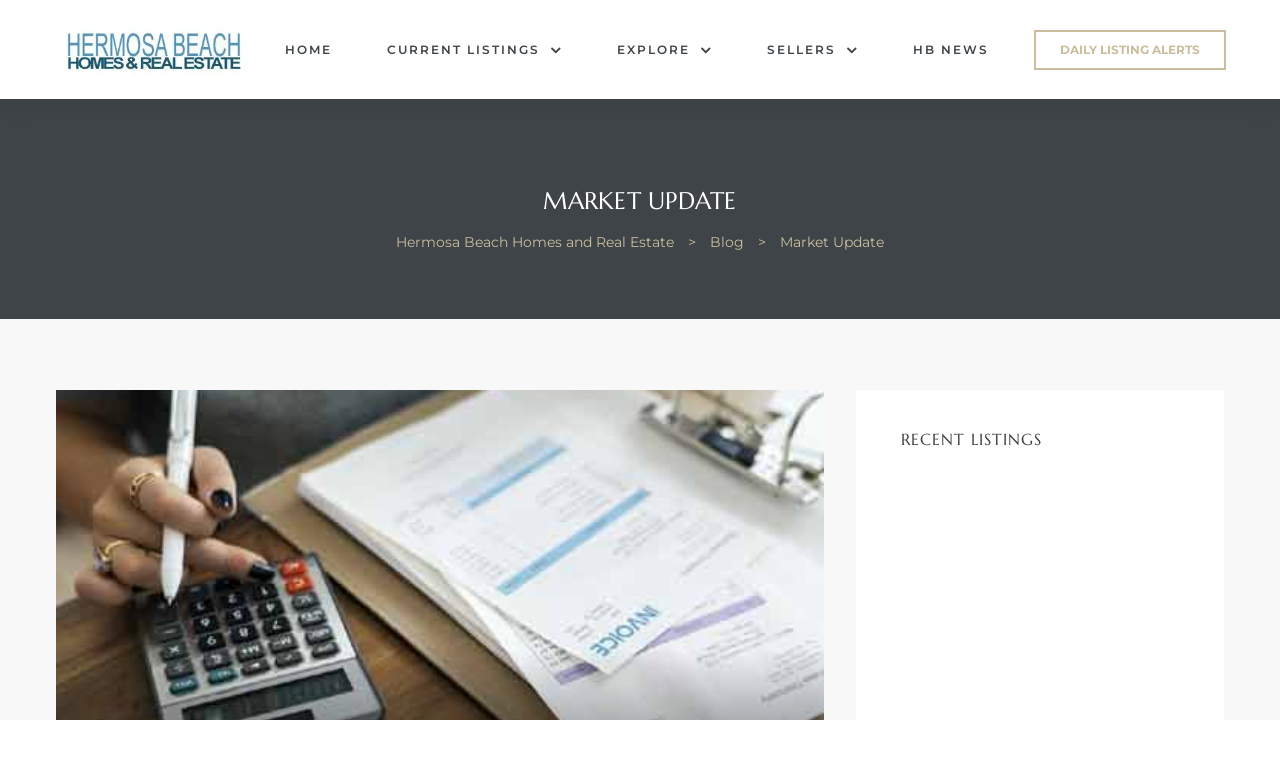

--- FILE ---
content_type: text/html; charset=UTF-8
request_url: https://hermosahomesearch.com/category/market-update/
body_size: 23532
content:
<!doctype html>
<html dir="ltr" lang="en" prefix="og: https://ogp.me/ns#" class="no-js">
<head>
    <meta charset="UTF-8">
    <meta name="viewport" content="width=device-width, initial-scale=1">
    <link rel="profile" href="//gmpg.org/xfn/11">
    <title>Market Update Archives - Hermosa Beach Homes and Real Estate</title>

		<!-- All in One SEO Pro 4.9.3 - aioseo.com -->
	<meta name="robots" content="max-image-preview:large" />
	<link rel="canonical" href="https://hermosahomesearch.com/category/market-update/" />
	<link rel="next" href="https://hermosahomesearch.com/category/market-update/page/2/" />
	<meta name="generator" content="All in One SEO Pro (AIOSEO) 4.9.3" />
		<meta property="og:locale" content="en_US" />
		<meta property="og:site_name" content="Hermosa Beach Homes and Real Estate" />
		<meta property="og:type" content="article" />
		<meta property="og:title" content="Market Update Archives - Hermosa Beach Homes and Real Estate" />
		<meta property="og:url" content="https://hermosahomesearch.com/category/market-update/" />
		<meta property="og:image" content="https://hermosahomesearch.com/wp-content/uploads/2022/07/Keith-Kyle-Vista-Sothebys.jpg" />
		<meta property="og:image:secure_url" content="https://hermosahomesearch.com/wp-content/uploads/2022/07/Keith-Kyle-Vista-Sothebys.jpg" />
		<meta property="article:publisher" content="https://www.facebook.com/ManhattanBeachHomes" />
		<meta name="twitter:card" content="summary_large_image" />
		<meta name="twitter:site" content="@MBrealtorKeith" />
		<meta name="twitter:title" content="Market Update Archives - Hermosa Beach Homes and Real Estate" />
		<meta name="twitter:image" content="https://hermosahomesearch.com/wp-content/uploads/2022/07/Keith-Kyle-Vista-Sothebys.jpg" />
		<script type="application/ld+json" class="aioseo-schema">
			{"@context":"https:\/\/schema.org","@graph":[{"@type":"BreadcrumbList","@id":"https:\/\/hermosahomesearch.com\/category\/market-update\/#breadcrumblist","itemListElement":[{"@type":"ListItem","@id":"https:\/\/hermosahomesearch.com#listItem","position":1,"name":"Home","item":"https:\/\/hermosahomesearch.com","nextItem":{"@type":"ListItem","@id":"https:\/\/hermosahomesearch.com\/category\/market-update\/#listItem","name":"Market Update"}},{"@type":"ListItem","@id":"https:\/\/hermosahomesearch.com\/category\/market-update\/#listItem","position":2,"name":"Market Update","previousItem":{"@type":"ListItem","@id":"https:\/\/hermosahomesearch.com#listItem","name":"Home"}}]},{"@type":"CollectionPage","@id":"https:\/\/hermosahomesearch.com\/category\/market-update\/#collectionpage","url":"https:\/\/hermosahomesearch.com\/category\/market-update\/","name":"Market Update Archives - Hermosa Beach Homes and Real Estate","inLanguage":"en","isPartOf":{"@id":"https:\/\/hermosahomesearch.com\/#website"},"breadcrumb":{"@id":"https:\/\/hermosahomesearch.com\/category\/market-update\/#breadcrumblist"}},{"@type":"Organization","@id":"https:\/\/hermosahomesearch.com\/#organization","name":"Hermosa Beach Real Estate and Homes for Sale","description":"Keith Kyle Realtor - Vista Sothebys International Realty","url":"https:\/\/hermosahomesearch.com\/","email":"keith@keithkylehomes.com","telephone":"+13102512344","logo":{"@type":"ImageObject","url":"https:\/\/hermosahomesearch.com\/wp-content\/uploads\/2019\/05\/cropped-Hermosa-Beach-Header.jpg","@id":"https:\/\/hermosahomesearch.com\/category\/market-update\/#organizationLogo","width":320,"height":80},"image":{"@id":"https:\/\/hermosahomesearch.com\/category\/market-update\/#organizationLogo"},"sameAs":["https:\/\/www.facebook.com\/ManhattanBeachHomes","https:\/\/twitter.com\/MBrealtorKeith","https:\/\/www.yelp.com\/biz\/keith-kyle-vista-sothebys-manhattan-beach"],"address":{"@id":"https:\/\/hermosahomesearch.com\/#postaladdress","@type":"PostalAddress","streetAddress":"423 25th Street,","postalCode":"90254","addressLocality":"Hermosa Beach","addressRegion":"CA"}},{"@type":"WebSite","@id":"https:\/\/hermosahomesearch.com\/#website","url":"https:\/\/hermosahomesearch.com\/","name":"Hermosa Beach Homes and Real Estate","description":"Keith Kyle Realtor - Vista Sothebys International Realty","inLanguage":"en","publisher":{"@id":"https:\/\/hermosahomesearch.com\/#organization"}}]}
		</script>
		<!-- All in One SEO Pro -->

<link rel='dns-prefetch' href='//fonts.googleapis.com' />
<link href='//fonts.gstatic.com' crossorigin rel='preconnect' />
<link rel="alternate" type="application/rss+xml" title="Hermosa Beach Homes and Real Estate &raquo; Feed" href="https://hermosahomesearch.com/feed/" />
<link rel="alternate" type="application/rss+xml" title="Hermosa Beach Homes and Real Estate &raquo; Comments Feed" href="https://hermosahomesearch.com/comments/feed/" />
<link rel="alternate" type="application/rss+xml" title="Hermosa Beach Homes and Real Estate &raquo; Market Update Category Feed" href="https://hermosahomesearch.com/category/market-update/feed/" />
<style id='wp-img-auto-sizes-contain-inline-css' type='text/css'>
img:is([sizes=auto i],[sizes^="auto," i]){contain-intrinsic-size:3000px 1500px}
/*# sourceURL=wp-img-auto-sizes-contain-inline-css */
</style>
<style id='wp-emoji-styles-inline-css' type='text/css'>

	img.wp-smiley, img.emoji {
		display: inline !important;
		border: none !important;
		box-shadow: none !important;
		height: 1em !important;
		width: 1em !important;
		margin: 0 0.07em !important;
		vertical-align: -0.1em !important;
		background: none !important;
		padding: 0 !important;
	}
/*# sourceURL=wp-emoji-styles-inline-css */
</style>
<link rel='stylesheet' id='wp-block-library-css' href='https://hermosahomesearch.com/wp-includes/css/dist/block-library/style.min.css?ver=764ed07dd156f5ab9f9c6e4db7db47bf' type='text/css' media='all' />
<style id='classic-theme-styles-inline-css' type='text/css'>
/*! This file is auto-generated */
.wp-block-button__link{color:#fff;background-color:#32373c;border-radius:9999px;box-shadow:none;text-decoration:none;padding:calc(.667em + 2px) calc(1.333em + 2px);font-size:1.125em}.wp-block-file__button{background:#32373c;color:#fff;text-decoration:none}
/*# sourceURL=/wp-includes/css/classic-themes.min.css */
</style>
<link rel='stylesheet' id='aioseo/css/src/vue/standalone/blocks/table-of-contents/global.scss-css' href='https://hermosahomesearch.com/wp-content/plugins/all-in-one-seo-pack-pro/dist/Pro/assets/css/table-of-contents/global.e90f6d47.css?ver=4.9.3' type='text/css' media='all' />
<link rel='stylesheet' id='aioseo/css/src/vue/standalone/blocks/pro/recipe/global.scss-css' href='https://hermosahomesearch.com/wp-content/plugins/all-in-one-seo-pack-pro/dist/Pro/assets/css/recipe/global.67a3275f.css?ver=4.9.3' type='text/css' media='all' />
<link rel='stylesheet' id='aioseo/css/src/vue/standalone/blocks/pro/product/global.scss-css' href='https://hermosahomesearch.com/wp-content/plugins/all-in-one-seo-pack-pro/dist/Pro/assets/css/product/global.61066cfb.css?ver=4.9.3' type='text/css' media='all' />
<link rel='stylesheet' id='aioseo-local-business/css/src/assets/scss/business-info.scss-css' href='https://hermosahomesearch.com/wp-content/plugins/aioseo-local-business/dist/css/business-info.DlwHGRMe.css?ver=1.3.12' type='text/css' media='all' />
<link rel='stylesheet' id='aioseo-local-business/css/src/assets/scss/opening-hours.scss-css' href='https://hermosahomesearch.com/wp-content/plugins/aioseo-local-business/dist/css/opening-hours.Bg1Edlf_.css?ver=1.3.12' type='text/css' media='all' />
<style id='global-styles-inline-css' type='text/css'>
:root{--wp--preset--aspect-ratio--square: 1;--wp--preset--aspect-ratio--4-3: 4/3;--wp--preset--aspect-ratio--3-4: 3/4;--wp--preset--aspect-ratio--3-2: 3/2;--wp--preset--aspect-ratio--2-3: 2/3;--wp--preset--aspect-ratio--16-9: 16/9;--wp--preset--aspect-ratio--9-16: 9/16;--wp--preset--color--black: #000000;--wp--preset--color--cyan-bluish-gray: #abb8c3;--wp--preset--color--white: #ffffff;--wp--preset--color--pale-pink: #f78da7;--wp--preset--color--vivid-red: #cf2e2e;--wp--preset--color--luminous-vivid-orange: #ff6900;--wp--preset--color--luminous-vivid-amber: #fcb900;--wp--preset--color--light-green-cyan: #7bdcb5;--wp--preset--color--vivid-green-cyan: #00d084;--wp--preset--color--pale-cyan-blue: #8ed1fc;--wp--preset--color--vivid-cyan-blue: #0693e3;--wp--preset--color--vivid-purple: #9b51e0;--wp--preset--gradient--vivid-cyan-blue-to-vivid-purple: linear-gradient(135deg,rgb(6,147,227) 0%,rgb(155,81,224) 100%);--wp--preset--gradient--light-green-cyan-to-vivid-green-cyan: linear-gradient(135deg,rgb(122,220,180) 0%,rgb(0,208,130) 100%);--wp--preset--gradient--luminous-vivid-amber-to-luminous-vivid-orange: linear-gradient(135deg,rgb(252,185,0) 0%,rgb(255,105,0) 100%);--wp--preset--gradient--luminous-vivid-orange-to-vivid-red: linear-gradient(135deg,rgb(255,105,0) 0%,rgb(207,46,46) 100%);--wp--preset--gradient--very-light-gray-to-cyan-bluish-gray: linear-gradient(135deg,rgb(238,238,238) 0%,rgb(169,184,195) 100%);--wp--preset--gradient--cool-to-warm-spectrum: linear-gradient(135deg,rgb(74,234,220) 0%,rgb(151,120,209) 20%,rgb(207,42,186) 40%,rgb(238,44,130) 60%,rgb(251,105,98) 80%,rgb(254,248,76) 100%);--wp--preset--gradient--blush-light-purple: linear-gradient(135deg,rgb(255,206,236) 0%,rgb(152,150,240) 100%);--wp--preset--gradient--blush-bordeaux: linear-gradient(135deg,rgb(254,205,165) 0%,rgb(254,45,45) 50%,rgb(107,0,62) 100%);--wp--preset--gradient--luminous-dusk: linear-gradient(135deg,rgb(255,203,112) 0%,rgb(199,81,192) 50%,rgb(65,88,208) 100%);--wp--preset--gradient--pale-ocean: linear-gradient(135deg,rgb(255,245,203) 0%,rgb(182,227,212) 50%,rgb(51,167,181) 100%);--wp--preset--gradient--electric-grass: linear-gradient(135deg,rgb(202,248,128) 0%,rgb(113,206,126) 100%);--wp--preset--gradient--midnight: linear-gradient(135deg,rgb(2,3,129) 0%,rgb(40,116,252) 100%);--wp--preset--font-size--small: 13px;--wp--preset--font-size--medium: 20px;--wp--preset--font-size--large: 36px;--wp--preset--font-size--x-large: 42px;--wp--preset--spacing--20: 0.44rem;--wp--preset--spacing--30: 0.67rem;--wp--preset--spacing--40: 1rem;--wp--preset--spacing--50: 1.5rem;--wp--preset--spacing--60: 2.25rem;--wp--preset--spacing--70: 3.38rem;--wp--preset--spacing--80: 5.06rem;--wp--preset--shadow--natural: 6px 6px 9px rgba(0, 0, 0, 0.2);--wp--preset--shadow--deep: 12px 12px 50px rgba(0, 0, 0, 0.4);--wp--preset--shadow--sharp: 6px 6px 0px rgba(0, 0, 0, 0.2);--wp--preset--shadow--outlined: 6px 6px 0px -3px rgb(255, 255, 255), 6px 6px rgb(0, 0, 0);--wp--preset--shadow--crisp: 6px 6px 0px rgb(0, 0, 0);}:where(.is-layout-flex){gap: 0.5em;}:where(.is-layout-grid){gap: 0.5em;}body .is-layout-flex{display: flex;}.is-layout-flex{flex-wrap: wrap;align-items: center;}.is-layout-flex > :is(*, div){margin: 0;}body .is-layout-grid{display: grid;}.is-layout-grid > :is(*, div){margin: 0;}:where(.wp-block-columns.is-layout-flex){gap: 2em;}:where(.wp-block-columns.is-layout-grid){gap: 2em;}:where(.wp-block-post-template.is-layout-flex){gap: 1.25em;}:where(.wp-block-post-template.is-layout-grid){gap: 1.25em;}.has-black-color{color: var(--wp--preset--color--black) !important;}.has-cyan-bluish-gray-color{color: var(--wp--preset--color--cyan-bluish-gray) !important;}.has-white-color{color: var(--wp--preset--color--white) !important;}.has-pale-pink-color{color: var(--wp--preset--color--pale-pink) !important;}.has-vivid-red-color{color: var(--wp--preset--color--vivid-red) !important;}.has-luminous-vivid-orange-color{color: var(--wp--preset--color--luminous-vivid-orange) !important;}.has-luminous-vivid-amber-color{color: var(--wp--preset--color--luminous-vivid-amber) !important;}.has-light-green-cyan-color{color: var(--wp--preset--color--light-green-cyan) !important;}.has-vivid-green-cyan-color{color: var(--wp--preset--color--vivid-green-cyan) !important;}.has-pale-cyan-blue-color{color: var(--wp--preset--color--pale-cyan-blue) !important;}.has-vivid-cyan-blue-color{color: var(--wp--preset--color--vivid-cyan-blue) !important;}.has-vivid-purple-color{color: var(--wp--preset--color--vivid-purple) !important;}.has-black-background-color{background-color: var(--wp--preset--color--black) !important;}.has-cyan-bluish-gray-background-color{background-color: var(--wp--preset--color--cyan-bluish-gray) !important;}.has-white-background-color{background-color: var(--wp--preset--color--white) !important;}.has-pale-pink-background-color{background-color: var(--wp--preset--color--pale-pink) !important;}.has-vivid-red-background-color{background-color: var(--wp--preset--color--vivid-red) !important;}.has-luminous-vivid-orange-background-color{background-color: var(--wp--preset--color--luminous-vivid-orange) !important;}.has-luminous-vivid-amber-background-color{background-color: var(--wp--preset--color--luminous-vivid-amber) !important;}.has-light-green-cyan-background-color{background-color: var(--wp--preset--color--light-green-cyan) !important;}.has-vivid-green-cyan-background-color{background-color: var(--wp--preset--color--vivid-green-cyan) !important;}.has-pale-cyan-blue-background-color{background-color: var(--wp--preset--color--pale-cyan-blue) !important;}.has-vivid-cyan-blue-background-color{background-color: var(--wp--preset--color--vivid-cyan-blue) !important;}.has-vivid-purple-background-color{background-color: var(--wp--preset--color--vivid-purple) !important;}.has-black-border-color{border-color: var(--wp--preset--color--black) !important;}.has-cyan-bluish-gray-border-color{border-color: var(--wp--preset--color--cyan-bluish-gray) !important;}.has-white-border-color{border-color: var(--wp--preset--color--white) !important;}.has-pale-pink-border-color{border-color: var(--wp--preset--color--pale-pink) !important;}.has-vivid-red-border-color{border-color: var(--wp--preset--color--vivid-red) !important;}.has-luminous-vivid-orange-border-color{border-color: var(--wp--preset--color--luminous-vivid-orange) !important;}.has-luminous-vivid-amber-border-color{border-color: var(--wp--preset--color--luminous-vivid-amber) !important;}.has-light-green-cyan-border-color{border-color: var(--wp--preset--color--light-green-cyan) !important;}.has-vivid-green-cyan-border-color{border-color: var(--wp--preset--color--vivid-green-cyan) !important;}.has-pale-cyan-blue-border-color{border-color: var(--wp--preset--color--pale-cyan-blue) !important;}.has-vivid-cyan-blue-border-color{border-color: var(--wp--preset--color--vivid-cyan-blue) !important;}.has-vivid-purple-border-color{border-color: var(--wp--preset--color--vivid-purple) !important;}.has-vivid-cyan-blue-to-vivid-purple-gradient-background{background: var(--wp--preset--gradient--vivid-cyan-blue-to-vivid-purple) !important;}.has-light-green-cyan-to-vivid-green-cyan-gradient-background{background: var(--wp--preset--gradient--light-green-cyan-to-vivid-green-cyan) !important;}.has-luminous-vivid-amber-to-luminous-vivid-orange-gradient-background{background: var(--wp--preset--gradient--luminous-vivid-amber-to-luminous-vivid-orange) !important;}.has-luminous-vivid-orange-to-vivid-red-gradient-background{background: var(--wp--preset--gradient--luminous-vivid-orange-to-vivid-red) !important;}.has-very-light-gray-to-cyan-bluish-gray-gradient-background{background: var(--wp--preset--gradient--very-light-gray-to-cyan-bluish-gray) !important;}.has-cool-to-warm-spectrum-gradient-background{background: var(--wp--preset--gradient--cool-to-warm-spectrum) !important;}.has-blush-light-purple-gradient-background{background: var(--wp--preset--gradient--blush-light-purple) !important;}.has-blush-bordeaux-gradient-background{background: var(--wp--preset--gradient--blush-bordeaux) !important;}.has-luminous-dusk-gradient-background{background: var(--wp--preset--gradient--luminous-dusk) !important;}.has-pale-ocean-gradient-background{background: var(--wp--preset--gradient--pale-ocean) !important;}.has-electric-grass-gradient-background{background: var(--wp--preset--gradient--electric-grass) !important;}.has-midnight-gradient-background{background: var(--wp--preset--gradient--midnight) !important;}.has-small-font-size{font-size: var(--wp--preset--font-size--small) !important;}.has-medium-font-size{font-size: var(--wp--preset--font-size--medium) !important;}.has-large-font-size{font-size: var(--wp--preset--font-size--large) !important;}.has-x-large-font-size{font-size: var(--wp--preset--font-size--x-large) !important;}
:where(.wp-block-post-template.is-layout-flex){gap: 1.25em;}:where(.wp-block-post-template.is-layout-grid){gap: 1.25em;}
:where(.wp-block-term-template.is-layout-flex){gap: 1.25em;}:where(.wp-block-term-template.is-layout-grid){gap: 1.25em;}
:where(.wp-block-columns.is-layout-flex){gap: 2em;}:where(.wp-block-columns.is-layout-grid){gap: 2em;}
:root :where(.wp-block-pullquote){font-size: 1.5em;line-height: 1.6;}
/*# sourceURL=global-styles-inline-css */
</style>
<link rel='stylesheet' id='maisonco-opal-icon-css' href='https://hermosahomesearch.com/wp-content/themes/maisonco/assets/css/opal-icons.css?ver=764ed07dd156f5ab9f9c6e4db7db47bf' type='text/css' media='all' />
<link rel='stylesheet' id='maisonco-carousel-css' href='https://hermosahomesearch.com/wp-content/themes/maisonco/assets/css/carousel.css?ver=764ed07dd156f5ab9f9c6e4db7db47bf' type='text/css' media='all' />
<link rel='stylesheet' id='opal-boostrap-css' href='https://hermosahomesearch.com/wp-content/themes/maisonco/assets/css/opal-boostrap.css?ver=764ed07dd156f5ab9f9c6e4db7db47bf' type='text/css' media='all' />
<link rel='stylesheet' id='maisonco-style-css' href='https://hermosahomesearch.com/wp-content/themes/maisonco/style.css?ver=764ed07dd156f5ab9f9c6e4db7db47bf' type='text/css' media='all' />
<style id='maisonco-style-inline-css' type='text/css'>
body, input, button, button[type="submit"], select, textarea{font-family:"Montserrat", -apple-system, BlinkMacSystemFont, "Segoe UI", Roboto, "Helvetica Neue", Arial, sans-serif;font-weight:400;color:#9ea0a6}html { font-size:14px;}.c-heading{color:#3f4448;}.c-primary{color:#cabe9f;}.bg-primary{background-color:#cabe9f;}.b-primary{border-color:#cabe9f;}.button-primary:hover{background-color:#b8a87f;border-color:#b8a87f;}.c-secondary {color:#3f4448;}.bg-secondary {background-color:#3f4448;}.b-secondary{border-color:#3f4448;}.button-secondary:hover{background-color:#26292c;}input[type="text"]::placeholder,input[type="email"]::placeholder,input[type="url"]::placeholder,input[type="password"]::placeholder,input[type="search"]::placeholder,input[type="number"]::placeholder,input[type="tel"]::placeholder,input[type="range"]::placeholder,input[type="date"]::placeholder,input[type="month"]::placeholder,input[type="week"]::placeholder,input[type="time"]::placeholder,input[type="datetime"]::placeholder,input[type="datetime-local"]::placeholder,input[type="color"]::placeholder,input[type="text"],input[type="email"],input[type="url"],input[type="password"],input[type="search"],input[type="number"],input[type="tel"],input[type="range"],input[type="date"],input[type="month"],input[type="week"],input[type="time"],input[type="datetime"],input[type="datetime-local"],input[type="color"],textarea::placeholder,textarea,a,.mainmenu-container li a span,.comment-metadata,.comment-metadata a,.widget.widget_archive a,.widget.widget_categories a,.widget.widget_nav_menu a,.widget.widget_meta a,.widget.widget_pages a,.c-body,.site-header-account .account-links-menu li a,.site-header-account .account-dashboard li a,.comment-form label,.comment-form a,.widget .tagcloud a,.widget.widget_tag_cloud a {color:#9ea0a6; }.widget-area strong,h1,h2,h3,h4,h5,h6,blockquote,blockquote a,th,.main-navigation .top-menu > li > a,.post-content .posted-on a,.entry-meta a,.entry-content blockquote cite a,.entry-content strong,.entry-content dt,.entry-content th,.entry-content dt a,.entry-content th a,body.single-post article.type-post .entry-title,.comment-content strong,.comment-author,.comment-author a,.comment-metadata a.comment-edit-link,.comment-reply-link,.comment-content table th,.comment-content table td a,.comment-content dt,.widget a,h2.widget-title,h2.widgettitle,.widget_rss .rss-date,.widget_rss li cite,.widget_archive li,.widget_categories li,.c-heading,.form-group .form-row label,fieldset legend,.related-posts .related-heading,.author-wrapper .author-name,.page .entry-header .entry-title,.search .site-content .page-title,.site-header-account .login-form-title,.opal-availabilities td span,.elementor-widget-opal-image-hotspots .elementor-accordion .elementor-tab-title {color:#3f4448; }.btn-link,.button-link,.mainmenu-container li.current-menu-parent > a,.mainmenu-container .menu-item > a:hover,.site-header .header-group .search-submit:hover,.site-header .header-group .search-submit:focus,.post-content .posted-on a:hover,.post-thumbnail .posted-on a:hover,.pbr-social-share a:hover,.related-posts .related-heading:before,.error404 .error-404 h1,.error404 .sub-h2-1,.breadcrumb a,.breadcrumb a:hover,.breadcrumb a:hover span,.comment-author a:hover,.comment-metadata a:hover,.opal-comment-4 .comment-reply-link,.widget a:hover,.widget a:focus,.widget.widget_archive a:hover,.widget.widget_archive a:focus,.widget.widget_categories a:hover,.widget.widget_categories a:focus,.widget.widget_nav_menu a:hover,.widget.widget_nav_menu a:focus,.widget.widget_meta a:hover,.widget.widget_meta a:focus,.widget.widget_pages a:hover,.widget.widget_pages a:focus,.title-with-icon:before,.widget_recent_entries li a:hover,.widget_recent_entries li a:active,.widget_search button[type="submit"],.widget .tagcloud a:hover,.widget .tagcloud a:focus,.widget.widget_tag_cloud a:hover,.widget.widget_tag_cloud a:focus,.button-outline-primary,.elementor-element .elementor-button-outline_primary .elementor-button,.c-primary,.navigation-button .menu-toggle:hover,.navigation-button .menu-toggle:focus,.entry-title a:hover,.entry-content blockquote cite a:hover,.site-header-account .account-dropdown a.register-link,.site-header-account .account-dropdown a.lostpass-link,.site-header-account .account-links-menu li a:hover,.site-header-account .account-dashboard li a:hover,.comment-form a:hover,.wp_widget_tag_cloud a:hover,.wp_widget_tag_cloud a:focus,#secondary .elementor-widget-container h5:first-of-type,.elementor-nav-menu-popup .mfp-close,#secondary .elementor-widget-wp-widget-recent-posts a,.contactform-content .form-title,.elementor-text-editor a,.elementor-widget-opal-image-hotspots .elementor-accordion .elementor-tab-title.elementor-active,.elementor-widget-opal-image-info .elementor-image-info-title a:hover,.column-item.post-style-3 .post-inner a:hover,.elementor-button-dft .elementor-service__button,.opal-video-style1 .elementor-video-title,.osf-property-article .link-more a,.item-recent-apartments .apartments-link,.osf-property-article-2 .property-title a:hover,.osf-property-article-2 .link-more a {color:#cabe9f; }.f-primary {fill:#cabe9f; }input[type="button"]:hover,input[type="button"]:focus,input[type="submit"]:hover,input[type="submit"]:focus,button[type="submit"]:hover,button[type="submit"]:focus,.site-header .mainmenu-container .top-menu > li:before,.page-numbers:not(.dots):hover,.page-numbers:not(.dots):focus,.page-numbers.current:not(.dots),.comments-link span,.post-content .posted-on:after,body.single-post .navigation .nav-content a:hover,.page-links a:hover .page-number,.page-links a:focus .page-number,.page-links > .page-number,.error404 .return-homepage,.wp_widget_tag_cloud a:hover:before,.wp_widget_tag_cloud a:focus:before,.button-primary,input[type="reset"],input.secondary[type="button"],input.secondary[type="reset"],input.secondary[type="submit"],input[type="button"],input[type="submit"],button[type="submit"],.more-link,.page .edit-link a.post-edit-link,.scrollup,.elementor-element .elementor-button-primary .elementor-button,.button-outline-primary:hover,.button-outline-primary:active,.button-outline-primary.active,.show > .button-outline-primary.dropdown-toggle,.elementor-element .elementor-button-outline_primary .elementor-button:hover,.elementor-element .elementor-button-outline_primary .elementor-button:active,.elementor-element .elementor-button-outline_primary .elementor-button:focus,.bg-primary,.owl-theme.owl-carousel .owl-dots span,.owl-theme .products .owl-dots span,.img-animated .elementor-image:after,.col-animated:after,.elementor-widget-apartment-info .list_character .character_item,.opal-availabilities .availability_button:hover,.opal-availabilities .availability-content-item.active .header-availabilities,.opal-availabilities .scrollbar-inner > .scroll-element .scroll-bar,.elementor-widget-divider .elementor-divider-separator:before,.elementor-flip-box__front,.elementor-widget-opal-image-hotspots .scrollbar-inner > .scroll-element .scroll-bar,.opal-image-hotspots-main-icons .opal-image-hotspots-icon,.elementor-widget-opal-image-info.image-info-dot-style_2 .owl-theme.owl-carousel .owl-dots .owl-dot .active,.elementor-widget-opal-image-gallery .gallery-item-overlay,.elementor-widget-opal-image-gallery .elementor-galerry__filter.elementor-active,.property-variation-item .property_variation_button:hover,.elementor-widget-opal-testimonials.testimonial-nav-style_2 .owl-theme.owl-carousel .owl-nav,.opal-video-style1 .elementor-video-icon,.osf-property-article .post-thumbnail {background-color:#cabe9f; }.button-primary,input[type="reset"],input.secondary[type="button"],input.secondary[type="reset"],input.secondary[type="submit"],input[type="button"],input[type="submit"],button[type="submit"],.more-link,.page .edit-link a.post-edit-link,.error404 .return-homepage,.scrollup,.button-secondary,.secondary-button .search-submit,.form-group,.form-control,.form-control:focus,input[type="text"],input[type="email"],input[type="url"],input[type="password"],input[type="search"],input[type="number"],input[type="tel"],input[type="range"],input[type="date"],input[type="month"],input[type="week"],input[type="time"],input[type="datetime"],input[type="datetime-local"],input[type="color"],textarea,input[type="text"]:focus,input[type="email"]:focus,input[type="url"]:focus,input[type="password"]:focus,input[type="search"]:focus,input[type="number"]:focus,input[type="tel"]:focus,input[type="range"]:focus,input[type="date"]:focus,input[type="month"]:focus,input[type="week"]:focus,input[type="time"]:focus,input[type="datetime"]:focus,input[type="datetime-local"]:focus,input[type="color"]:focus,textarea:focus,input[type="button"]:hover,input[type="button"]:focus,input[type="submit"]:hover,input[type="submit"]:focus,button[type="submit"]:hover,button[type="submit"]:focus,.opal-pagination-3 .page-numbers.current:not(.dots),.opal-pagination-3 .page-numbers:not(.dots):focus,.opal-pagination-3 .page-numbers:not(.dots):hover,.opal-pagination-4 .page-numbers.current:not(.dots),.opal-pagination-4 .page-numbers:not(.dots):focus,.opal-pagination-4 .page-numbers:not(.dots):hover,.widget .tagcloud a:hover,.widget .tagcloud a:focus,.widget.widget_tag_cloud a:hover,.widget.widget_tag_cloud a:focus,.wp_widget_tag_cloud a:hover:after,.wp_widget_tag_cloud a:focus:after,.wp_widget_tag_cloud a:hover,.wp_widget_tag_cloud a:focus,.elementor-element .elementor-button-primary .elementor-button,.button-outline-primary,.elementor-element .elementor-button-outline_primary .elementor-button,.button-outline-primary:hover,.button-outline-primary:active,.button-outline-primary.active,.show > .button-outline-primary.dropdown-toggle,.elementor-element .elementor-button-outline_primary .elementor-button:hover,.elementor-element .elementor-button-outline_primary .elementor-button:active,.elementor-element .elementor-button-outline_primary .elementor-button:focus,.b-primary,.owl-theme.owl-carousel .owl-dots .owl-dot,.owl-theme .products .owl-dots .owl-dot,.elementor-widget-opal-image-gallery .elementor-galerry__filter.elementor-active:before {border-color:#cabe9f; }blockquote {border-left-color:#cabe9f; }.btn-link:focus,.btn-link:hover,.button-link:focus,.button-link:hover,a:hover,a:active,.widget_search button[type="submit"]:hover,.widget_search button[type="submit"]:focus,.elementor-button-dft .elementor-service__button:hover,.opal-video-style1 .elementor-video-title:hover {color:#b8a87f; }.button-primary:hover,input:hover[type="reset"],input:hover[type="button"],input:hover[type="submit"],button:hover[type="submit"],.more-link:hover,.page .edit-link a.post-edit-link:hover,.error404 .return-homepage:hover,.scrollup:hover,.button-primary:active,input:active[type="reset"],input:active[type="button"],input:active[type="submit"],button:active[type="submit"],.more-link:active,.page .edit-link a.post-edit-link:active,.error404 .return-homepage:active,.scrollup:active,.button-primary.active,input.active[type="reset"],input.active[type="button"],input.active[type="submit"],button.active[type="submit"],.active.more-link,.page .edit-link a.active.post-edit-link,.error404 .active.return-homepage,.active.scrollup,.show > .button-primary.dropdown-toggle,.show > input.dropdown-toggle[type="reset"],.show > input.dropdown-toggle[type="button"],.show > input.dropdown-toggle[type="submit"],.show > button.dropdown-toggle[type="submit"],.show > .dropdown-toggle.more-link,.page .edit-link .show > a.dropdown-toggle.post-edit-link,.error404 .show > .dropdown-toggle.return-homepage,.show > .dropdown-toggle.scrollup,.elementor-element .elementor-button-primary .elementor-button:hover,.elementor-element .elementor-button-primary .elementor-button:active,.elementor-element .elementor-button-primary .elementor-button:focus,.elementor-button-dft .service-style2 .elementor-service__button:hover {background-color:#b8a87f; }.button-primary:active,input:active[type="reset"],input:active[type="button"],input:active[type="submit"],button:active[type="submit"],.more-link:active,.page .edit-link a.post-edit-link:active,.error404 .return-homepage:active,.scrollup:active,.button-primary.active,input.active[type="reset"],input.active[type="button"],input.active[type="submit"],button.active[type="submit"],.active.more-link,.page .edit-link a.active.post-edit-link,.error404 .active.return-homepage,.active.scrollup,.show > .button-primary.dropdown-toggle,.show > input.dropdown-toggle[type="reset"],.show > input.dropdown-toggle[type="button"],.show > input.dropdown-toggle[type="submit"],.show > button.dropdown-toggle[type="submit"],.show > .dropdown-toggle.more-link,.page .edit-link .show > a.dropdown-toggle.post-edit-link,.error404 .show > .dropdown-toggle.return-homepage,.show > .dropdown-toggle.scrollup,.button-secondary:active,.secondary-button .search-submit:active,.button-secondary.active,.secondary-button .active.search-submit,.show > .button-secondary.dropdown-toggle,.secondary-button .show > .dropdown-toggle.search-submit,.button-primary:hover,input:hover[type="reset"],input:hover[type="button"],input:hover[type="submit"],button:hover[type="submit"],.more-link:hover,.page .edit-link a.post-edit-link:hover,.error404 .return-homepage:hover,.scrollup:hover,.elementor-element .elementor-button-primary .elementor-button:hover,.elementor-element .elementor-button-primary .elementor-button:active,.elementor-element .elementor-button-primary .elementor-button:focus,.elementor-button-dft .service-style2 .elementor-service__button:hover {border-color:#b8a87f; }.cat-tags-links .tags-links a,.error404 .sub-h2-2,.error404 .error-text,.button-outline-secondary,.elementor-element .elementor-button-outline_secondary .elementor-button,.c-secondary,.author-wrapper .author-name h6,.opal-availabilities,.opal-availabilities .availability_button,.contactform-content button.mfp-close,.property-variation-item .property_variation_button,.opal-property-variation,.opal-video-style2 .elementor-video-title,.opal-video-style2 .elementor-video-icon,.osf-property-article-2 .property-title a {color:#3f4448; }.button-secondary,.secondary-button .search-submit,.elementor-button-secondary button[type="submit"],.elementor-button-secondary input[type="button"],.elementor-button-secondary input[type="submit"],.elementor-element .elementor-button-secondary .elementor-button,.button-outline-secondary:hover,.button-outline-secondary:active,.button-outline-secondary.active,.show > .button-outline-secondary.dropdown-toggle,.elementor-element .elementor-button-outline_secondary .elementor-button:hover,.elementor-element .elementor-button-outline_secondary .elementor-button:active,.elementor-element .elementor-button-outline_secondary .elementor-button:focus,.bg-secondary,#secondary .elementor-widget-wp-widget-categories a:before,.opal-availabilities .availability_button:hover,.elementor-flip-box__back,#secondary .elementor-nav-menu a:before,.e--pointer-dot a:before {background-color:#3f4448; }.button-secondary,.secondary-button .search-submit,.elementor-button-secondary button[type="submit"],.elementor-button-secondary input[type="button"],.elementor-button-secondary input[type="submit"],.elementor-element .elementor-button-secondary .elementor-button,.button-outline-secondary,.elementor-element .elementor-button-outline_secondary .elementor-button,.button-outline-secondary:hover,.button-outline-secondary:active,.button-outline-secondary.active,.show > .button-outline-secondary.dropdown-toggle,.elementor-element .elementor-button-outline_secondary .elementor-button:hover,.elementor-element .elementor-button-outline_secondary .elementor-button:active,.elementor-element .elementor-button-outline_secondary .elementor-button:focus,.b-secondary {border-color:#3f4448; }.button-secondary:hover,.secondary-button .search-submit:hover,.button-secondary:active,.secondary-button .search-submit:active,.button-secondary.active,.secondary-button .active.search-submit,.show > .button-secondary.dropdown-toggle,.secondary-button .show > .dropdown-toggle.search-submit,.elementor-button-secondary button[type="submit"]:hover,.elementor-button-secondary button[type="submit"]:active,.elementor-button-secondary button[type="submit"]:focus,.elementor-button-secondary input[type="button"]:hover,.elementor-button-secondary input[type="button"]:active,.elementor-button-secondary input[type="button"]:focus,.elementor-button-secondary input[type="submit"]:hover,.elementor-button-secondary input[type="submit"]:active,.elementor-button-secondary input[type="submit"]:focus,.elementor-element .elementor-button-secondary .elementor-button:hover,.elementor-element .elementor-button-secondary .elementor-button:active,.elementor-element .elementor-button-secondary .elementor-button:focus {background-color:#26292c; }.button-secondary:hover,.secondary-button .search-submit:hover,.button-secondary:active,.secondary-button .search-submit:active,.button-secondary.active,.secondary-button .active.search-submit,.show > .button-secondary.dropdown-toggle,.secondary-button .show > .dropdown-toggle.search-submit,.elementor-button-secondary button[type="submit"]:hover,.elementor-button-secondary button[type="submit"]:active,.elementor-button-secondary button[type="submit"]:focus,.elementor-button-secondary input[type="button"]:hover,.elementor-button-secondary input[type="button"]:active,.elementor-button-secondary input[type="button"]:focus,.elementor-button-secondary input[type="submit"]:hover,.elementor-button-secondary input[type="submit"]:active,.elementor-button-secondary input[type="submit"]:focus,.elementor-element .elementor-button-secondary .elementor-button:hover,.elementor-element .elementor-button-secondary .elementor-button:active,.elementor-element .elementor-button-secondary .elementor-button:focus {border-color:#26292c; }.row,body.opal-content-layout-2cl #content .wrap,body.opal-content-layout-2cr #content .wrap,[data-opal-columns],.opal-archive-style-4.blog .site-main,.opal-archive-style-4.archive .site-main,.opal-default-content-layout-2cr .site-content .wrap,.site-footer .widget-area,.opal-comment-form-2 .comment-form,.opal-comment-form-3 .comment-form,.opal-comment-form-4 .comment-form,.opal-comment-form-6 .comment-form,.widget .gallery,.elementor-element .gallery,.entry-gallery .gallery,.single .gallery,[data-elementor-columns] {margin-right:-15px;margin-left:-15px;}.col-1,.col-2,[data-elementor-columns-mobile="6"] .column-item,.col-3,[data-elementor-columns-mobile="4"] .column-item,.col-4,.opal-comment-form-2 .comment-form .comment-form-author,.opal-comment-form-3 .comment-form .comment-form-author,.opal-comment-form-2 .comment-form .comment-form-email,.opal-comment-form-3 .comment-form .comment-form-email,.opal-comment-form-2 .comment-form .comment-form-url,.opal-comment-form-3 .comment-form .comment-form-url,[data-elementor-columns-mobile="3"] .column-item,.col-5,.col-6,.opal-comment-form-4 .comment-form .comment-form-author,.opal-comment-form-4 .comment-form .comment-form-email,.opal-comment-form-4 .comment-form .comment-form-url,.opal-comment-form-6 .comment-form .comment-form-author,.opal-comment-form-6 .comment-form .comment-form-email,[data-elementor-columns-mobile="2"] .column-item,.col-7,.col-8,.col-9,.col-10,.col-11,.col-12,.opal-archive-style-2.opal-content-layout-2cr .post-style-2,.related-posts .column-item,.opal-default-content-layout-2cr .related-posts .column-item,.opal-content-layout-2cr .related-posts .column-item,.opal-content-layout-2cl .related-posts .column-item,.site-footer .widget-area .widget-column,.opal-comment-form-2 .comment-form .logged-in-as,.opal-comment-form-3 .comment-form .logged-in-as,.opal-comment-form-2 .comment-form .comment-notes,.opal-comment-form-3 .comment-form .comment-notes,.opal-comment-form-2 .comment-form .comment-form-comment,.opal-comment-form-3 .comment-form .comment-form-comment,.opal-comment-form-2 .comment-form .form-submit,.opal-comment-form-3 .comment-form .form-submit,.opal-comment-form-4 .comment-form .logged-in-as,.opal-comment-form-4 .comment-form .comment-notes,.opal-comment-form-4 .comment-form .comment-form-comment,.opal-comment-form-4 .comment-form .form-submit,.opal-comment-form-6 .comment-form .logged-in-as,.opal-comment-form-6 .comment-form .comment-notes,.opal-comment-form-6 .comment-form .comment-form-comment,.opal-comment-form-6 .comment-form .comment-form-url,.opal-comment-form-6 .comment-form .form-submit,.widget .gallery-columns-1 .gallery-item,.elementor-element .gallery-columns-1 .gallery-item,.entry-gallery .gallery-columns-1 .gallery-item,.single .gallery-columns-1 .gallery-item,[data-elementor-columns-mobile="1"] .column-item,.col,body #secondary,.col-auto,.col-sm-1,[data-opal-columns="12"] .column-item,.col-sm-2,[data-opal-columns="6"] .column-item,.col-sm-3,[data-opal-columns="4"] .column-item,.col-sm-4,[data-opal-columns="3"] .column-item,.widget .gallery-columns-6 .gallery-item,.elementor-element .gallery-columns-6 .gallery-item,.entry-gallery .gallery-columns-6 .gallery-item,.single .gallery-columns-6 .gallery-item,.col-sm-5,.col-sm-6,[data-opal-columns="2"] .column-item,.opal-archive-style-3:not(.opal-content-layout-2cr) .post-style-3,.widget .gallery-columns-2 .gallery-item,.elementor-element .gallery-columns-2 .gallery-item,.entry-gallery .gallery-columns-2 .gallery-item,.single .gallery-columns-2 .gallery-item,.widget .gallery-columns-3 .gallery-item,.elementor-element .gallery-columns-3 .gallery-item,.entry-gallery .gallery-columns-3 .gallery-item,.single .gallery-columns-3 .gallery-item,.widget .gallery-columns-4 .gallery-item,.elementor-element .gallery-columns-4 .gallery-item,.entry-gallery .gallery-columns-4 .gallery-item,.single .gallery-columns-4 .gallery-item,.col-sm-7,.col-sm-8,.col-sm-9,.col-sm-10,.col-sm-11,.col-sm-12,[data-opal-columns="1"] .column-item,.opal-archive-style-2:not(.opal-content-layout-2cr) .post-style-2,.opal-archive-style-3.opal-content-layout-2cr .post-style-3,.elementor-widget-opal-image-hotspots .opal-image-hotspots-accordion,.elementor-widget-opal-image-hotspots .opal-image-hotspots-accordion + .opal-image-hotspots-container,.col-sm,.col-sm-auto,.col-md-1,.col-md-2,[data-elementor-columns-tablet="6"] .column-item,.col-md-3,[data-elementor-columns-tablet="4"] .column-item,.col-md-4,[data-elementor-columns-tablet="3"] .column-item,.col-md-5,.opal-default-content-layout-2cr #secondary,.col-md-6,[data-elementor-columns-tablet="2"] .column-item,.col-md-7,.opal-default-content-layout-2cr #primary,.col-md-8,.col-md-9,.col-md-10,.col-md-11,.col-md-12,body.single-post .content-boxed,[data-elementor-columns-tablet="1"] .column-item,.col-md,.col-md-auto,.col-lg-1,.col-lg-2,[data-elementor-columns="6"] .column-item,.col-lg-3,[data-elementor-columns="4"] .column-item,.col-lg-4,[data-elementor-columns="3"] .column-item,.col-lg-5,.col-lg-6,[data-elementor-columns="2"] .column-item,.col-lg-7,.col-lg-8,.col-lg-9,.col-lg-10,.col-lg-11,.col-lg-12,body.single-post.opal-default-content-layout-2cr .content-boxed,body.single-post.opal-content-layout-2cr .content-boxed,body.single-post.opal-content-layout-2cl .content-boxed,[data-elementor-columns="1"] .column-item,.col-lg,.col-lg-auto,.col-xl-1,.col-xl-2,.col-xl-3,.col-xl-4,.col-xl-5,.col-xl-6,.col-xl-7,.col-xl-8,.col-xl-9,.col-xl-10,.col-xl-11,.col-xl-12,.col-xl,.col-xl-auto {padding-right:15px;padding-left:15px;}.container,#content {padding-right:15px;padding-left:15px;}@media (min-width:576px) {.container, #content {max-width:540px; } }@media (min-width:768px) {.container, #content {max-width:720px; } }@media (min-width:992px) {.container, #content {max-width:960px; } }@media (min-width:1200px) {.container, #content {max-width:1140px; } }.elementor-widget-heading .elementor-heading-title{font-family:"Marcellus SC", -apple-system, BlinkMacSystemFont, Sans-serif;}.elementor-widget-heading .elementor-heading-title,.elementor-text-editor b{font-weight:400;}.elementor-widget-heading .elementor-heading-title{font-family:"Marcellus SC", -apple-system, BlinkMacSystemFont, Sans-serif;}.elementor-widget-heading .elementor-heading-title,.elementor-text-editor b{font-weight:400;}.typo-heading,h1,h2,h3,h4,h5,h6,.author-wrapper .author-name,.error404 .error-404 h1,.error404 .error-404-subtitle h2,h2.widget-title,h2.widgettitle,#secondary .elementor-widget-container h5:first-of-type,.contactform-content .form-title,.osf-property-article .property-title {font-family:"Marcellus SC",-apple-system, BlinkMacSystemFont, "Segoe UI", Roboto, "Helvetica Neue", Arial, sans-serif;font-weight:400;text-transform:uppercase;}@media screen and (min-width:1200px){.container, #content ,.single-product .related.products, .single-product .up-sells.products{max-width:1200px;}}.page-title-bar {background-color:#3f4448;background-image:url(https://localhost/wordpress/maisonco/wp-content/uploads/2018/12/bg-breadcrumb.jpg);background-repeat:no-repeat;background-position:center center;;}.page-title{color:#ffffff; }.breadcrumb, .breadcrumb span, .breadcrumb * {color:#cabe9f;;}.breadcrumb a:hover,.breadcrumb a:hover span{color:#ffffff;}.button-primary,input[type="reset"],input.secondary[type="button"],input.secondary[type="reset"],input.secondary[type="submit"],input[type="button"],input[type="submit"],button[type="submit"],.more-link,.page .edit-link a.post-edit-link,.error404 .return-homepage,.scrollup,.elementor-element .elementor-button-primary .elementor-button {background-color:#cabe9f;border-color:#cabe9f;color:#fff;border-radius:0px;font-size:12px;}.button-primary:hover,input:hover[type="reset"],input:hover[type="button"],input:hover[type="submit"],button:hover[type="submit"],.more-link:hover,.page .edit-link a.post-edit-link:hover,.error404 .return-homepage:hover,.scrollup:hover,.button-primary:active,input:active[type="reset"],input:active[type="button"],input:active[type="submit"],button:active[type="submit"],.more-link:active,.page .edit-link a.post-edit-link:active,.error404 .return-homepage:active,.scrollup:active,.button-primary.active,input.active[type="reset"],input.active[type="button"],input.active[type="submit"],button.active[type="submit"],.active.more-link,.page .edit-link a.active.post-edit-link,.error404 .active.return-homepage,.active.scrollup,.show > .button-primary.dropdown-toggle,.show > input.dropdown-toggle[type="reset"],.show > input.dropdown-toggle[type="button"],.show > input.dropdown-toggle[type="submit"],.show > button.dropdown-toggle[type="submit"],.show > .dropdown-toggle.more-link,.page .edit-link .show > a.dropdown-toggle.post-edit-link,.error404 .show > .dropdown-toggle.return-homepage,.show > .dropdown-toggle.scrollup,.elementor-element .elementor-button-primary .elementor-button:hover,.elementor-element .elementor-button-primary .elementor-button:active,.elementor-element .elementor-button-primary .elementor-button:focus,.elementor-button-dft .service-style2 .elementor-service__button:hover {background-color:#b8a87f;border-color:#b8a87f;color:#fff;font-size:12px;}.button-outline-primary,.elementor-element .elementor-button-outline_primary .elementor-button {color:#cabe9f;border-color:#cabe9f;border-radius:0px;font-size:12px;}.button-outline-primary:hover,.button-outline-primary:active,.button-outline-primary.active,.show > .button-outline-primary.dropdown-toggle,.elementor-element .elementor-button-outline_primary .elementor-button:hover,.elementor-element .elementor-button-outline_primary .elementor-button:active,.elementor-element .elementor-button-outline_primary .elementor-button:focus {color:#fff;background-color:#b8a87f;border-color:#b8a87f;font-size:12px;}.button-primary,input[type="reset"],input.secondary[type="button"],input.secondary[type="reset"],input.secondary[type="submit"],input[type="button"],input[type="submit"],button[type="submit"],.more-link,.page .edit-link a.post-edit-link,.error404 .return-homepage,.scrollup,.elementor-element .elementor-button-primary .elementor-button {background-color:#cabe9f;border-color:#cabe9f;color:#fff;border-radius:0px;font-size:12px;}.button-primary:hover,input:hover[type="reset"],input:hover[type="button"],input:hover[type="submit"],button:hover[type="submit"],.more-link:hover,.page .edit-link a.post-edit-link:hover,.error404 .return-homepage:hover,.scrollup:hover,.button-primary:active,input:active[type="reset"],input:active[type="button"],input:active[type="submit"],button:active[type="submit"],.more-link:active,.page .edit-link a.post-edit-link:active,.error404 .return-homepage:active,.scrollup:active,.button-primary.active,input.active[type="reset"],input.active[type="button"],input.active[type="submit"],button.active[type="submit"],.active.more-link,.page .edit-link a.active.post-edit-link,.error404 .active.return-homepage,.active.scrollup,.show > .button-primary.dropdown-toggle,.show > input.dropdown-toggle[type="reset"],.show > input.dropdown-toggle[type="button"],.show > input.dropdown-toggle[type="submit"],.show > button.dropdown-toggle[type="submit"],.show > .dropdown-toggle.more-link,.page .edit-link .show > a.dropdown-toggle.post-edit-link,.error404 .show > .dropdown-toggle.return-homepage,.show > .dropdown-toggle.scrollup,.elementor-element .elementor-button-primary .elementor-button:hover,.elementor-element .elementor-button-primary .elementor-button:active,.elementor-element .elementor-button-primary .elementor-button:focus,.elementor-button-dft .service-style2 .elementor-service__button:hover {background-color:#b8a87f;border-color:#b8a87f;color:#fff;font-size:12px;}.button-outline-primary,.elementor-element .elementor-button-outline_primary .elementor-button {color:#cabe9f;border-color:#cabe9f;border-radius:0px;font-size:12px;}.button-outline-primary:hover,.button-outline-primary:active,.button-outline-primary.active,.show > .button-outline-primary.dropdown-toggle,.elementor-element .elementor-button-outline_primary .elementor-button:hover,.elementor-element .elementor-button-outline_primary .elementor-button:active,.elementor-element .elementor-button-outline_primary .elementor-button:focus {color:#fff;background-color:#b8a87f;border-color:#b8a87f;font-size:12px;}.button-secondary,.secondary-button .search-submit,.elementor-button-secondary button[type="submit"],.elementor-button-secondary input[type="button"],.elementor-button-secondary input[type="submit"],.elementor-element .elementor-button-secondary .elementor-button {background-color:#3f4448;border-color:#3f4448;color:#fff;border-radius:0px;font-size:12px;}.button-secondary:hover,.secondary-button .search-submit:hover,.button-secondary:active,.secondary-button .search-submit:active,.button-secondary.active,.secondary-button .active.search-submit,.show > .button-secondary.dropdown-toggle,.secondary-button .show > .dropdown-toggle.search-submit,.elementor-button-secondary button[type="submit"]:hover,.elementor-button-secondary button[type="submit"]:active,.elementor-button-secondary button[type="submit"]:focus,.elementor-button-secondary input[type="button"]:hover,.elementor-button-secondary input[type="button"]:active,.elementor-button-secondary input[type="button"]:focus,.elementor-button-secondary input[type="submit"]:hover,.elementor-button-secondary input[type="submit"]:active,.elementor-button-secondary input[type="submit"]:focus,.elementor-element .elementor-button-secondary .elementor-button:hover,.elementor-element .elementor-button-secondary .elementor-button:active,.elementor-element .elementor-button-secondary .elementor-button:focus {background-color:#26292c;border-color:#26292c;color:#fff;font-size:12px;}.button-outline-secondary,.elementor-element .elementor-button-outline_secondary .elementor-button {color:#3f4448;border-color:#3f4448;border-radius:0px;font-size:12px;}.button-outline-secondary:hover,.button-outline-secondary:active,.button-outline-secondary.active,.show > .button-outline-secondary.dropdown-toggle,.elementor-element .elementor-button-outline_secondary .elementor-button:hover,.elementor-element .elementor-button-outline_secondary .elementor-button:active,.elementor-element .elementor-button-outline_secondary .elementor-button:focus {color:#fff;background-color:#26292c;border-color:#26292c;border-radius:0px;font-size:12px;}button ,input[type="submit"], input[type="reset"], input[type="button"], .button, .btn {font-size:12px;}.elementor-button[class*='elementor-size-'] {border-radius:0px;}
/*# sourceURL=maisonco-style-inline-css */
</style>
<link rel='stylesheet' id='otf-fonts-css' href='https://fonts.googleapis.com/css?family=Montserrat%3A400%7CMarcellus+SC%3A400&#038;subset=latin-ext%2Clatin-ext' type='text/css' media='all' />
<link rel='stylesheet' id='maisonco-custom-css' href='https://hermosahomesearch.com/wp-content/plugins/maisonco-core/assets/css/maisonco-custom.css?ver=4.2.3' type='text/css' media='all' />
<script type="text/javascript" src="https://hermosahomesearch.com/wp-includes/js/jquery/jquery.min.js?ver=3.7.1" id="jquery-core-js"></script>
<script type="text/javascript" src="https://hermosahomesearch.com/wp-includes/js/jquery/jquery-migrate.min.js?ver=3.4.1" id="jquery-migrate-js"></script>
<script type="text/javascript" id="mo2fa_elementor_script-js-extra">
/* <![CDATA[ */
var my_ajax_object = {"ajax_url":"https://hermosahomesearch.com/login/","nonce":"cd1fadd09e","mo2f_login_option":"0","mo2f_enable_login_with_2nd_factor":""};
//# sourceURL=mo2fa_elementor_script-js-extra
/* ]]> */
</script>
<script type="text/javascript" src="https://hermosahomesearch.com/wp-content/plugins/miniorange-2-factor-authentication/includes/js/mo2fa_elementor.min.js?ver=6.2.2" id="mo2fa_elementor_script-js"></script>
<script type="text/javascript" src="https://hermosahomesearch.com/wp-content/themes/maisonco/assets/js/libs/owl.carousel.js?ver=2.2.1" id="owl-carousel-js"></script>
<script type="text/javascript" src="https://hermosahomesearch.com/wp-content/plugins/maisonco-core/assets/js/carousel.js?ver=764ed07dd156f5ab9f9c6e4db7db47bf" id="otf-carousel-js"></script>
<link rel="https://api.w.org/" href="https://hermosahomesearch.com/wp-json/" /><link rel="alternate" title="JSON" type="application/json" href="https://hermosahomesearch.com/wp-json/wp/v2/categories/4" /><link rel="EditURI" type="application/rsd+xml" title="RSD" href="https://hermosahomesearch.com/xmlrpc.php?rsd" />
<meta name="generator" content="Elementor 3.34.1; features: e_font_icon_svg, additional_custom_breakpoints; settings: css_print_method-external, google_font-enabled, font_display-auto">
			<style>
				.e-con.e-parent:nth-of-type(n+4):not(.e-lazyloaded):not(.e-no-lazyload),
				.e-con.e-parent:nth-of-type(n+4):not(.e-lazyloaded):not(.e-no-lazyload) * {
					background-image: none !important;
				}
				@media screen and (max-height: 1024px) {
					.e-con.e-parent:nth-of-type(n+3):not(.e-lazyloaded):not(.e-no-lazyload),
					.e-con.e-parent:nth-of-type(n+3):not(.e-lazyloaded):not(.e-no-lazyload) * {
						background-image: none !important;
					}
				}
				@media screen and (max-height: 640px) {
					.e-con.e-parent:nth-of-type(n+2):not(.e-lazyloaded):not(.e-no-lazyload),
					.e-con.e-parent:nth-of-type(n+2):not(.e-lazyloaded):not(.e-no-lazyload) * {
						background-image: none !important;
					}
				}
			</style>
			<style type="text/css" id="custom-background-css">
body.custom-background { background-color: #ffffff; }
</style>
	<meta name="generator" content="Powered by Slider Revolution 6.7.40 - responsive, Mobile-Friendly Slider Plugin for WordPress with comfortable drag and drop interface." />
<link rel="icon" href="https://hermosahomesearch.com/wp-content/uploads/2016/08/cropped-Vista_Google-32x32.jpg" sizes="32x32" />
<link rel="icon" href="https://hermosahomesearch.com/wp-content/uploads/2016/08/cropped-Vista_Google-192x192.jpg" sizes="192x192" />
<link rel="apple-touch-icon" href="https://hermosahomesearch.com/wp-content/uploads/2016/08/cropped-Vista_Google-180x180.jpg" />
<meta name="msapplication-TileImage" content="https://hermosahomesearch.com/wp-content/uploads/2016/08/cropped-Vista_Google-270x270.jpg" />
<script>function setREVStartSize(e){
			//window.requestAnimationFrame(function() {
				window.RSIW = window.RSIW===undefined ? window.innerWidth : window.RSIW;
				window.RSIH = window.RSIH===undefined ? window.innerHeight : window.RSIH;
				try {
					var pw = document.getElementById(e.c).parentNode.offsetWidth,
						newh;
					pw = pw===0 || isNaN(pw) || (e.l=="fullwidth" || e.layout=="fullwidth") ? window.RSIW : pw;
					e.tabw = e.tabw===undefined ? 0 : parseInt(e.tabw);
					e.thumbw = e.thumbw===undefined ? 0 : parseInt(e.thumbw);
					e.tabh = e.tabh===undefined ? 0 : parseInt(e.tabh);
					e.thumbh = e.thumbh===undefined ? 0 : parseInt(e.thumbh);
					e.tabhide = e.tabhide===undefined ? 0 : parseInt(e.tabhide);
					e.thumbhide = e.thumbhide===undefined ? 0 : parseInt(e.thumbhide);
					e.mh = e.mh===undefined || e.mh=="" || e.mh==="auto" ? 0 : parseInt(e.mh,0);
					if(e.layout==="fullscreen" || e.l==="fullscreen")
						newh = Math.max(e.mh,window.RSIH);
					else{
						e.gw = Array.isArray(e.gw) ? e.gw : [e.gw];
						for (var i in e.rl) if (e.gw[i]===undefined || e.gw[i]===0) e.gw[i] = e.gw[i-1];
						e.gh = e.el===undefined || e.el==="" || (Array.isArray(e.el) && e.el.length==0)? e.gh : e.el;
						e.gh = Array.isArray(e.gh) ? e.gh : [e.gh];
						for (var i in e.rl) if (e.gh[i]===undefined || e.gh[i]===0) e.gh[i] = e.gh[i-1];
											
						var nl = new Array(e.rl.length),
							ix = 0,
							sl;
						e.tabw = e.tabhide>=pw ? 0 : e.tabw;
						e.thumbw = e.thumbhide>=pw ? 0 : e.thumbw;
						e.tabh = e.tabhide>=pw ? 0 : e.tabh;
						e.thumbh = e.thumbhide>=pw ? 0 : e.thumbh;
						for (var i in e.rl) nl[i] = e.rl[i]<window.RSIW ? 0 : e.rl[i];
						sl = nl[0];
						for (var i in nl) if (sl>nl[i] && nl[i]>0) { sl = nl[i]; ix=i;}
						var m = pw>(e.gw[ix]+e.tabw+e.thumbw) ? 1 : (pw-(e.tabw+e.thumbw)) / (e.gw[ix]);
						newh =  (e.gh[ix] * m) + (e.tabh + e.thumbh);
					}
					var el = document.getElementById(e.c);
					if (el!==null && el) el.style.height = newh+"px";
					el = document.getElementById(e.c+"_wrapper");
					if (el!==null && el) {
						el.style.height = newh+"px";
						el.style.display = "block";
					}
				} catch(e){
					console.log("Failure at Presize of Slider:" + e)
				}
			//});
		  };</script>
</head>
<body data-rsssl=1 class="archive category category-market-update category-4 custom-background wp-custom-logo wp-theme-maisonco opal-style opal-archive-style-2 opal-content-layout-2cr chrome platform-osx opal-layout-wide opal-pagination-4 opal-page-title-right-left opal-footer-skin-light opal-comment-4 opal-comment-form-2 hfeed elementor-default elementor-kit-2068">
<div id="wptime-plugin-preloader"></div>
<div class="opal-wrapper">
    <div id="page" class="site">
        <header id="masthead" class="site-header">
            <div class="site-header">
    		<div data-elementor-type="wp-post" data-elementor-id="736" class="elementor elementor-736" data-elementor-post-type="header">
						<div class="elementor-section elementor-top-section elementor-element elementor-element-8ccbe0d elementor-section-stretched elementor-section-full_width elementor-section-content-middle osf-sticky-active elementor-section-height-default elementor-section-height-default" data-id="8ccbe0d" data-element_type="section" data-settings="{&quot;stretch_section&quot;:&quot;section-stretched&quot;,&quot;background_background&quot;:&quot;classic&quot;}">
						<div class="elementor-container elementor-column-gap-no">
					<div class="elementor-column elementor-col-33 elementor-top-column elementor-element elementor-element-23a080f" data-id="23a080f" data-element_type="column">
			<div class="elementor-widget-wrap elementor-element-populated">
						<div class="elementor-element elementor-element-1060ddd elementor-widget elementor-widget-opal-site-logo elementor-widget-image" data-id="1060ddd" data-element_type="widget" data-widget_type="opal-site-logo.default">
				<div class="elementor-widget-container">
					        <div class="elementor-image">
                                            <a href="https://hermosahomesearch.com">
                                        <img src="https://hermosahomesearch.com/wp-content/uploads/2019/05/Hermosa-Beach-Header.jpg" title="Hermosa-Beach-Header" alt="Hermosa-Beach-Header" loading="lazy" />                                    </a>
                                                    </div>
        				</div>
				</div>
					</div>
		</div>
				<div class="elementor-column elementor-col-33 elementor-top-column elementor-element elementor-element-96e0e1a" data-id="96e0e1a" data-element_type="column">
			<div class="elementor-widget-wrap elementor-element-populated">
						<div class="elementor-element elementor-element-0dc8207 elementor-nav-menu--indicator-angle elementor-nav-menu--dropdown-mobile elementor-menu-toggle__align-right elementor-menu-toggle-mobile__align-right elementor-nav-menu__align-center elementor-nav-menu-tablet__align-left elementor-nav-menu__text-align-aside elementor-nav-menu--toggle elementor-nav-menu--burger elementor-widget elementor-widget-opal-nav-menu" data-id="0dc8207" data-element_type="widget" data-settings="{&quot;layout&quot;:&quot;horizontal&quot;,&quot;toggle&quot;:&quot;burger&quot;}" data-widget_type="opal-nav-menu.default">
				<div class="elementor-widget-container">
					        <nav class="elementor-nav-menu--mobile-enable elementor-nav-menu--main elementor-nav-menu__container elementor-nav-menu--layout-horizontal e--pointer-underline e--animation-drop-out" data-subMenusMinWidth="270" data-subMenusMaxWidth="500"><ul id="menu-1-0dc8207" class="elementor-nav-menu"><li class="menu-item menu-item-type-post_type menu-item-object-page menu-item-home menu-item-2084"><a href="https://hermosahomesearch.com/" class="elementor-item">Home</a></li>
<li class="menu-item menu-item-type-post_type menu-item-object-page menu-item-has-children menu-item-1961"><a href="https://hermosahomesearch.com/search-for-homes-in-hermosa-beach/" class="elementor-item">Current Listings</a>
<ul class="sub-menu elementor-nav-menu--dropdown">
	<li class="menu-item menu-item-type-post_type menu-item-object-page menu-item-1960"><a href="https://hermosahomesearch.com/plan-your-weekend-hermosa-beach-open-houses/" class="elementor-sub-item">Open Houses</a></li>
	<li class="menu-item menu-item-type-post_type menu-item-object-page menu-item-has-children menu-item-1966"><a href="https://hermosahomesearch.com/search-for-homes-in-hermosa-beach/hermosa-beach-sand-section-homes-for-sale/" class="elementor-sub-item">Sand Section Homes</a>
	<ul class="sub-menu elementor-nav-menu--dropdown">
		<li class="menu-item menu-item-type-post_type menu-item-object-page menu-item-1962"><a href="https://hermosahomesearch.com/search-for-homes-in-hermosa-beach/beachfront-homes-for-sale-on-the-hermosa-beach-strand/" class="elementor-sub-item">Beachfront Strand Homes</a></li>
	</ul>
</li>
	<li class="menu-item menu-item-type-post_type menu-item-object-page menu-item-1968"><a href="https://hermosahomesearch.com/search-for-homes-in-hermosa-beach/hermosa-valley-homes-for-sale/" class="elementor-sub-item">Hermosa Valley</a></li>
	<li class="menu-item menu-item-type-post_type menu-item-object-page menu-item-1969"><a href="https://hermosahomesearch.com/search-for-homes-in-hermosa-beach/homes-in-the-hermosa-beach-hill-section/" class="elementor-sub-item">Hermosa Beach Hill</a></li>
	<li class="menu-item menu-item-type-post_type menu-item-object-page menu-item-has-children menu-item-1978"><a href="https://hermosahomesearch.com/search-for-homes-in-hermosa-beach/search-by-price/" class="elementor-sub-item">Search  By Price</a>
	<ul class="sub-menu elementor-nav-menu--dropdown">
		<li class="menu-item menu-item-type-post_type menu-item-object-page menu-item-1964"><a href="https://hermosahomesearch.com/search-for-homes-in-hermosa-beach/current-hermosa-homes-under-750000/" class="elementor-sub-item">Under $750,000</a></li>
		<li class="menu-item menu-item-type-post_type menu-item-object-page menu-item-1965"><a href="https://hermosahomesearch.com/search-for-homes-in-hermosa-beach/hermosa-beach-property-search-750000-1000000/" class="elementor-sub-item">$750,000 to$1,000,000</a></li>
		<li class="menu-item menu-item-type-post_type menu-item-object-page menu-item-1971"><a href="https://hermosahomesearch.com/search-for-homes-in-hermosa-beach/search-by-price/hermosa-beach-home-search-by-price-1000000-to-1500000/" class="elementor-sub-item">$1,000,000 to $1,500,000</a></li>
		<li class="menu-item menu-item-type-post_type menu-item-object-page menu-item-1977"><a href="https://hermosahomesearch.com/search-for-homes-in-hermosa-beach/search-by-price/search-hermosa-beach-homes-by-price-1500000-to-2000000/" class="elementor-sub-item">$1,500,000 to $2,000,000</a></li>
		<li class="menu-item menu-item-type-post_type menu-item-object-page menu-item-1974"><a href="https://hermosahomesearch.com/search-for-homes-in-hermosa-beach/search-by-price/hermosa-beach-home-search-by-price-2000000-to-3000000/" class="elementor-sub-item">$2,000,000 to $3,000,000</a></li>
		<li class="menu-item menu-item-type-post_type menu-item-object-page menu-item-1975"><a href="https://hermosahomesearch.com/search-for-homes-in-hermosa-beach/search-by-price/hermosa-beach-home-search-by-price-3000000-to-5000000/" class="elementor-sub-item">$3,000,000 to $5,000,000</a></li>
		<li class="menu-item menu-item-type-post_type menu-item-object-page menu-item-1972"><a href="https://hermosahomesearch.com/search-for-homes-in-hermosa-beach/search-by-price/hermosa-beach-home-search-by-price-5000000-to-10000000/" class="elementor-sub-item">$5,000,000 to $10,000,000</a></li>
		<li class="menu-item menu-item-type-post_type menu-item-object-page menu-item-1973"><a href="https://hermosahomesearch.com/search-for-homes-in-hermosa-beach/search-by-price/hermosa-beach-home-search-by-price-luxury-homes-over-10000000/" class="elementor-sub-item">Above $10,000,000</a></li>
	</ul>
</li>
	<li class="menu-item menu-item-type-post_type menu-item-object-page menu-item-1967"><a href="https://hermosahomesearch.com/search-for-homes-in-hermosa-beach/hermosa-beach-single-family-homes-for-sale/" class="elementor-sub-item">Single Family Homes</a></li>
	<li class="menu-item menu-item-type-post_type menu-item-object-page menu-item-1963"><a href="https://hermosahomesearch.com/search-for-homes-in-hermosa-beach/current-hemosa-beach-condos-and-townhomes-for-sale/" class="elementor-sub-item">Condos and Townhomes</a></li>
	<li class="menu-item menu-item-type-post_type menu-item-object-page menu-item-1970"><a href="https://hermosahomesearch.com/search-for-homes-in-hermosa-beach/multi-unit-duplex-and-triplex-properties-for-sale-in/" class="elementor-sub-item">Multi Unit Duplex and Triplex</a></li>
</ul>
</li>
<li class="menu-item menu-item-type-custom menu-item-object-custom menu-item-has-children menu-item-177"><a href="#" class="elementor-item">Explore</a>
<ul class="sub-menu elementor-nav-menu--dropdown">
	<li class="menu-item menu-item-type-post_type menu-item-object-page menu-item-1979"><a href="https://hermosahomesearch.com/welcome-to-hermosa-beach/" class="elementor-sub-item">Welcome to Hermosa Beach</a></li>
	<li class="menu-item menu-item-type-post_type menu-item-object-page menu-item-1957"><a href="https://hermosahomesearch.com/hermosa-beach-neighborhoods/" class="elementor-sub-item">Hermosa Beach Neighborhoods :Get To Know Hermosa Real Estate</a></li>
	<li class="menu-item menu-item-type-custom menu-item-object-custom menu-item-6168"><a href="https://hermosahomesearch.com/hermosa-beach-home-sales/see-the-recent-hermosa-beach-home-sales-current-escrows/#sales" class="elementor-sub-item">Recent closed and pending sales</a></li>
	<li class="menu-item menu-item-type-post_type menu-item-object-page menu-item-3786"><a href="https://hermosahomesearch.com/hermosa-beach-schools-cornerstone-of-a-great-community/" class="elementor-sub-item">Hermosa Beach Schools</a></li>
	<li class="menu-item menu-item-type-post_type menu-item-object-page current_page_parent menu-item-740"><a href="https://hermosahomesearch.com/blog/" class="elementor-sub-item">Blog</a></li>
	<li class="menu-item menu-item-type-post_type menu-item-object-page menu-item-has-children menu-item-733"><a href="https://hermosahomesearch.com/about-us/" class="elementor-sub-item">About Us – Hermosa Beach Realtor Keith Kyle</a>
	<ul class="sub-menu elementor-nav-menu--dropdown">
		<li class="menu-item menu-item-type-post_type menu-item-object-page menu-item-94"><a href="https://hermosahomesearch.com/our-services/" class="elementor-sub-item">Our Services</a></li>
		<li class="menu-item menu-item-type-custom menu-item-object-custom menu-item-4844"><a href="https://hermosahomesearch.com/about-us/#sales" class="elementor-sub-item">Our Past Hermosa Sales</a></li>
		<li class="menu-item menu-item-type-post_type menu-item-object-page menu-item-1953"><a href="https://hermosahomesearch.com/about-vista-sothebys-international/" class="elementor-sub-item">About Vista Sotheby’s International</a></li>
		<li class="menu-item menu-item-type-post_type menu-item-object-page menu-item-734"><a href="https://hermosahomesearch.com/contact/" class="elementor-sub-item">Contact Us for All of Your Hermosa Beach Real Estate Needs</a></li>
	</ul>
</li>
	<li class="menu-item menu-item-type-post_type menu-item-object-page menu-item-1769"><a href="https://hermosahomesearch.com/neighborhood/" class="elementor-sub-item">Neighborhood – In and Around Hermosa Beach</a></li>
	<li class="menu-item menu-item-type-post_type menu-item-object-page menu-item-769"><a href="https://hermosahomesearch.com/gallery/" class="elementor-sub-item">Gallery – Hermosa Beach Photos and Images</a></li>
	<li class="menu-item menu-item-type-post_type menu-item-object-page menu-item-1954"><a href="https://hermosahomesearch.com/communities-near-hermosa-beach/" class="elementor-sub-item">South Bay Communities Near Hermosa Beach</a></li>
	<li class="menu-item menu-item-type-post_type menu-item-object-page menu-item-1959"><a href="https://hermosahomesearch.com/home-buyer-assistance-and-helpful-information/hermosa-beach-first-time-home-buyer-tips/" class="elementor-sub-item">Hermosa Beach First Time Home Buyer Tips</a></li>
	<li class="menu-item menu-item-type-post_type menu-item-object-page menu-item-1956"><a href="https://hermosahomesearch.com/hermosa-beach-info-and-community-links/" class="elementor-sub-item">Hermosa Beach Real Estate Information and Community Links</a></li>
	<li class="menu-item menu-item-type-post_type menu-item-object-page menu-item-1958"><a href="https://hermosahomesearch.com/hermosa-beach-real-estate-trends-and-statistics/" class="elementor-sub-item">Hermosa Beach Real Estate Trends and Statistics</a></li>
</ul>
</li>
<li class="menu-item menu-item-type-post_type menu-item-object-page menu-item-has-children menu-item-1976"><a href="https://hermosahomesearch.com/what-is-your-hermosa-beach-home-worth/" class="elementor-item">Sellers</a>
<ul class="sub-menu elementor-nav-menu--dropdown">
	<li class="menu-item menu-item-type-post_type menu-item-object-page menu-item-1980"><a href="https://hermosahomesearch.com/what-is-your-hermosa-beach-home-worth/" class="elementor-sub-item">What Is Your Home Worth?</a></li>
	<li class="menu-item menu-item-type-custom menu-item-object-custom menu-item-6167"><a href="https://hermosahomesearch.com/hermosa-beach-home-sales/see-the-recent-hermosa-beach-home-sales-current-escrows/#sales" class="elementor-sub-item">Recent home sales and escrows</a></li>
	<li class="menu-item menu-item-type-custom menu-item-object-custom menu-item-4845"><a href="https://hermosahomesearch.com/about-us/#sales" class="elementor-sub-item">See our past sales</a></li>
</ul>
</li>
<li class="menu-item menu-item-type-custom menu-item-object-custom menu-item-home menu-item-2099"><a href="https://hermosahomesearch.com#blog" class="elementor-item">HB News</a></li>
</ul></nav>
        
                <div class="elementor-menu-toggle" data-target="#menu-0dc8207">
                    <i class="eicon" aria-hidden="true"></i>
                    <span class="menu-toggle-title"></span>
                </div>
                <nav id="menu-0dc8207"
                     class="elementor-nav-menu--canvas mp-menu"><ul id="menu-2-0dc8207" class="nav-menu--canvas"><li class="menu-item menu-item-type-post_type menu-item-object-page menu-item-home menu-item-2084"><a href="https://hermosahomesearch.com/">Home</a></li>
<li class="menu-item menu-item-type-post_type menu-item-object-page menu-item-has-children menu-item-1961"><a href="https://hermosahomesearch.com/search-for-homes-in-hermosa-beach/">Current Listings</a>
<ul class="sub-menu">
	<li class="menu-item menu-item-type-post_type menu-item-object-page menu-item-1960"><a href="https://hermosahomesearch.com/plan-your-weekend-hermosa-beach-open-houses/">Open Houses</a></li>
	<li class="menu-item menu-item-type-post_type menu-item-object-page menu-item-has-children menu-item-1966"><a href="https://hermosahomesearch.com/search-for-homes-in-hermosa-beach/hermosa-beach-sand-section-homes-for-sale/">Sand Section Homes</a>
	<ul class="sub-menu">
		<li class="menu-item menu-item-type-post_type menu-item-object-page menu-item-1962"><a href="https://hermosahomesearch.com/search-for-homes-in-hermosa-beach/beachfront-homes-for-sale-on-the-hermosa-beach-strand/">Beachfront Strand Homes</a></li>
	</ul>
</li>
	<li class="menu-item menu-item-type-post_type menu-item-object-page menu-item-1968"><a href="https://hermosahomesearch.com/search-for-homes-in-hermosa-beach/hermosa-valley-homes-for-sale/">Hermosa Valley</a></li>
	<li class="menu-item menu-item-type-post_type menu-item-object-page menu-item-1969"><a href="https://hermosahomesearch.com/search-for-homes-in-hermosa-beach/homes-in-the-hermosa-beach-hill-section/">Hermosa Beach Hill</a></li>
	<li class="menu-item menu-item-type-post_type menu-item-object-page menu-item-has-children menu-item-1978"><a href="https://hermosahomesearch.com/search-for-homes-in-hermosa-beach/search-by-price/">Search  By Price</a>
	<ul class="sub-menu">
		<li class="menu-item menu-item-type-post_type menu-item-object-page menu-item-1964"><a href="https://hermosahomesearch.com/search-for-homes-in-hermosa-beach/current-hermosa-homes-under-750000/">Under $750,000</a></li>
		<li class="menu-item menu-item-type-post_type menu-item-object-page menu-item-1965"><a href="https://hermosahomesearch.com/search-for-homes-in-hermosa-beach/hermosa-beach-property-search-750000-1000000/">$750,000 to$1,000,000</a></li>
		<li class="menu-item menu-item-type-post_type menu-item-object-page menu-item-1971"><a href="https://hermosahomesearch.com/search-for-homes-in-hermosa-beach/search-by-price/hermosa-beach-home-search-by-price-1000000-to-1500000/">$1,000,000 to $1,500,000</a></li>
		<li class="menu-item menu-item-type-post_type menu-item-object-page menu-item-1977"><a href="https://hermosahomesearch.com/search-for-homes-in-hermosa-beach/search-by-price/search-hermosa-beach-homes-by-price-1500000-to-2000000/">$1,500,000 to $2,000,000</a></li>
		<li class="menu-item menu-item-type-post_type menu-item-object-page menu-item-1974"><a href="https://hermosahomesearch.com/search-for-homes-in-hermosa-beach/search-by-price/hermosa-beach-home-search-by-price-2000000-to-3000000/">$2,000,000 to $3,000,000</a></li>
		<li class="menu-item menu-item-type-post_type menu-item-object-page menu-item-1975"><a href="https://hermosahomesearch.com/search-for-homes-in-hermosa-beach/search-by-price/hermosa-beach-home-search-by-price-3000000-to-5000000/">$3,000,000 to $5,000,000</a></li>
		<li class="menu-item menu-item-type-post_type menu-item-object-page menu-item-1972"><a href="https://hermosahomesearch.com/search-for-homes-in-hermosa-beach/search-by-price/hermosa-beach-home-search-by-price-5000000-to-10000000/">$5,000,000 to $10,000,000</a></li>
		<li class="menu-item menu-item-type-post_type menu-item-object-page menu-item-1973"><a href="https://hermosahomesearch.com/search-for-homes-in-hermosa-beach/search-by-price/hermosa-beach-home-search-by-price-luxury-homes-over-10000000/">Above $10,000,000</a></li>
	</ul>
</li>
	<li class="menu-item menu-item-type-post_type menu-item-object-page menu-item-1967"><a href="https://hermosahomesearch.com/search-for-homes-in-hermosa-beach/hermosa-beach-single-family-homes-for-sale/">Single Family Homes</a></li>
	<li class="menu-item menu-item-type-post_type menu-item-object-page menu-item-1963"><a href="https://hermosahomesearch.com/search-for-homes-in-hermosa-beach/current-hemosa-beach-condos-and-townhomes-for-sale/">Condos and Townhomes</a></li>
	<li class="menu-item menu-item-type-post_type menu-item-object-page menu-item-1970"><a href="https://hermosahomesearch.com/search-for-homes-in-hermosa-beach/multi-unit-duplex-and-triplex-properties-for-sale-in/">Multi Unit Duplex and Triplex</a></li>
</ul>
</li>
<li class="menu-item menu-item-type-custom menu-item-object-custom menu-item-has-children menu-item-177"><a href="#">Explore</a>
<ul class="sub-menu">
	<li class="menu-item menu-item-type-post_type menu-item-object-page menu-item-1979"><a href="https://hermosahomesearch.com/welcome-to-hermosa-beach/">Welcome to Hermosa Beach</a></li>
	<li class="menu-item menu-item-type-post_type menu-item-object-page menu-item-1957"><a href="https://hermosahomesearch.com/hermosa-beach-neighborhoods/">Hermosa Beach Neighborhoods :Get To Know Hermosa Real Estate</a></li>
	<li class="menu-item menu-item-type-custom menu-item-object-custom menu-item-6168"><a href="https://hermosahomesearch.com/hermosa-beach-home-sales/see-the-recent-hermosa-beach-home-sales-current-escrows/#sales">Recent closed and pending sales</a></li>
	<li class="menu-item menu-item-type-post_type menu-item-object-page menu-item-3786"><a href="https://hermosahomesearch.com/hermosa-beach-schools-cornerstone-of-a-great-community/">Hermosa Beach Schools</a></li>
	<li class="menu-item menu-item-type-post_type menu-item-object-page current_page_parent menu-item-740"><a href="https://hermosahomesearch.com/blog/">Blog</a></li>
	<li class="menu-item menu-item-type-post_type menu-item-object-page menu-item-has-children menu-item-733"><a href="https://hermosahomesearch.com/about-us/">About Us – Hermosa Beach Realtor Keith Kyle</a>
	<ul class="sub-menu">
		<li class="menu-item menu-item-type-post_type menu-item-object-page menu-item-94"><a href="https://hermosahomesearch.com/our-services/">Our Services</a></li>
		<li class="menu-item menu-item-type-custom menu-item-object-custom menu-item-4844"><a href="https://hermosahomesearch.com/about-us/#sales">Our Past Hermosa Sales</a></li>
		<li class="menu-item menu-item-type-post_type menu-item-object-page menu-item-1953"><a href="https://hermosahomesearch.com/about-vista-sothebys-international/">About Vista Sotheby’s International</a></li>
		<li class="menu-item menu-item-type-post_type menu-item-object-page menu-item-734"><a href="https://hermosahomesearch.com/contact/">Contact Us for All of Your Hermosa Beach Real Estate Needs</a></li>
	</ul>
</li>
	<li class="menu-item menu-item-type-post_type menu-item-object-page menu-item-1769"><a href="https://hermosahomesearch.com/neighborhood/">Neighborhood – In and Around Hermosa Beach</a></li>
	<li class="menu-item menu-item-type-post_type menu-item-object-page menu-item-769"><a href="https://hermosahomesearch.com/gallery/">Gallery – Hermosa Beach Photos and Images</a></li>
	<li class="menu-item menu-item-type-post_type menu-item-object-page menu-item-1954"><a href="https://hermosahomesearch.com/communities-near-hermosa-beach/">South Bay Communities Near Hermosa Beach</a></li>
	<li class="menu-item menu-item-type-post_type menu-item-object-page menu-item-1959"><a href="https://hermosahomesearch.com/home-buyer-assistance-and-helpful-information/hermosa-beach-first-time-home-buyer-tips/">Hermosa Beach First Time Home Buyer Tips</a></li>
	<li class="menu-item menu-item-type-post_type menu-item-object-page menu-item-1956"><a href="https://hermosahomesearch.com/hermosa-beach-info-and-community-links/">Hermosa Beach Real Estate Information and Community Links</a></li>
	<li class="menu-item menu-item-type-post_type menu-item-object-page menu-item-1958"><a href="https://hermosahomesearch.com/hermosa-beach-real-estate-trends-and-statistics/">Hermosa Beach Real Estate Trends and Statistics</a></li>
</ul>
</li>
<li class="menu-item menu-item-type-post_type menu-item-object-page menu-item-has-children menu-item-1976"><a href="https://hermosahomesearch.com/what-is-your-hermosa-beach-home-worth/">Sellers</a>
<ul class="sub-menu">
	<li class="menu-item menu-item-type-post_type menu-item-object-page menu-item-1980"><a href="https://hermosahomesearch.com/what-is-your-hermosa-beach-home-worth/">What Is Your Home Worth?</a></li>
	<li class="menu-item menu-item-type-custom menu-item-object-custom menu-item-6167"><a href="https://hermosahomesearch.com/hermosa-beach-home-sales/see-the-recent-hermosa-beach-home-sales-current-escrows/#sales">Recent home sales and escrows</a></li>
	<li class="menu-item menu-item-type-custom menu-item-object-custom menu-item-4845"><a href="https://hermosahomesearch.com/about-us/#sales">See our past sales</a></li>
</ul>
</li>
<li class="menu-item menu-item-type-custom menu-item-object-custom menu-item-home menu-item-2099"><a href="https://hermosahomesearch.com#blog">HB News</a></li>
</ul></nav>
                				</div>
				</div>
					</div>
		</div>
				<div class="elementor-column elementor-col-33 elementor-top-column elementor-element elementor-element-74f8ef8" data-id="74f8ef8" data-element_type="column" data-settings="{&quot;background_background&quot;:&quot;classic&quot;}">
			<div class="elementor-widget-wrap elementor-element-populated">
						<div class="elementor-element elementor-element-ac8f6b4 elementor-align-right elementor-hidden-phone elementor-button-outline_primary elementor-widget elementor-widget-button" data-id="ac8f6b4" data-element_type="widget" data-widget_type="button.default">
				<div class="elementor-widget-container">
					        <div class="elementor-button-wrapper">
            <a href="https://hermosahomesearch.com/free-daily-home-listing-updates/" class="elementor-button-link elementor-button elementor-size-sm" role="button">
                		<span class="elementor-button-content-wrapper">
									<span class="elementor-button-text">Daily Listing Alerts</span>
					</span>
		            </a>
        </div>
        				</div>
				</div>
					</div>
		</div>
					</div>
		</div>
				</div>
		</div>
        </header>
        <div id="page-title-bar" class="page-title-bar">
            <div class="container">
    <div class="wrap w-100 d-flex align-items-center">
        <div class="page-title-bar-inner d-flex flex-column align-items-center w-100">
                            <div class="page-header">
                    <h1 class="page-title typo-heading">Market Update</h1>                </div>
                        <div class="breadcrumb">
                                    <span property="itemListElement" typeof="ListItem"><a property="item" typeof="WebPage" title="Go to Hermosa Beach Homes and Real Estate." href="https://hermosahomesearch.com" class="home" ><span property="name">Hermosa Beach Homes and Real Estate</span></a><meta property="position" content="1"></span> &gt; <span property="itemListElement" typeof="ListItem"><a property="item" typeof="WebPage" title="Go to Blog." href="https://hermosahomesearch.com/blog/" class="post-root post post-post" ><span property="name">Blog</span></a><meta property="position" content="2"></span> &gt; <span property="itemListElement" typeof="ListItem"><span property="name" class="archive taxonomy category current-item">Market Update</span><meta property="url" content="https://hermosahomesearch.com/category/market-update/"><meta property="position" content="3"></span>                            </div>
        </div>
    </div>
</div>
        </div>
        <div class="site-content-contain">
            <div id="content" class="site-content">    <header class="page-header">
		<h1 class="page-title screen-reader-text">Category: <span>Market Update</span></h1>    </header><!-- .page-header -->
    <div class="wrap">
        <div id="primary" class="content-area">
            <main id="main" class="site-main">

				<div class="row"><div class="column-item post-style-2">
    <div class="post-inner">
                    <div class="post-thumbnail">
                <a href="https://hermosahomesearch.com/market-update/what-are-the-conforming-loan-limits-for-los-angeles-in-2025/">
                    <img fetchpriority="high" width="500" height="333" src="https://hermosahomesearch.com/wp-content/uploads/2022/12/Paperwork-and-calendar.jpg" class="attachment-maisonco-featured-image-large size-maisonco-featured-image-large wp-post-image" alt="Paperwork" decoding="async" srcset="https://hermosahomesearch.com/wp-content/uploads/2022/12/Paperwork-and-calendar.jpg 500w, https://hermosahomesearch.com/wp-content/uploads/2022/12/Paperwork-and-calendar-300x200.jpg 300w, https://hermosahomesearch.com/wp-content/uploads/2022/12/Paperwork-and-calendar-400x266.jpg 400w" sizes="(max-width: 500px) 100vw, 500px" />                </a>
                <span class="posted-on"> <a href="https://hermosahomesearch.com/market-update/what-are-the-conforming-loan-limits-for-los-angeles-in-2025/" rel="bookmark"><time class="entry-date published" datetime="2024-12-04T06:33:02+00:00">December 4, 2024</time><time class="updated" datetime="2024-12-04T06:34:20+00:00">December 4, 2024</time></a> </span>
            </div><!-- .post-thumbnail -->
                <div class="post-content">
            <div class="entry-header">
                <h3 class="entry-title"><a href="https://hermosahomesearch.com/market-update/what-are-the-conforming-loan-limits-for-los-angeles-in-2025/">What are the Conforming Loan Limits for Los Angeles in 2025</a></h3>
            </div>
            <div class="entry-meta ">
                <div class="entry-meta-inner ">
                    <div class="entry-meta-inner"><span class="entry-category" > in <a href="https://hermosahomesearch.com/category/market-update/" rel="category tag">Market Update</a> </span><span class="author vcard" > Posted by <a class="url fn n" href="https://hermosahomesearch.com/author/admin/">admin</a> </span></div>                </div>
            </div>

        </div>
    </div>
</div><div class="column-item post-style-2">
    <div class="post-inner">
                    <div class="post-thumbnail">
                <a href="https://hermosahomesearch.com/hermosa-beach-home-prices/10-hermosa-beach-homes-sell-in-february-at-2804089-avg/">
                    <img width="600" height="390" src="https://hermosahomesearch.com/wp-content/uploads/2023/10/220-S-Juanita-A-Redondo-Beach-600x390.jpg" class="attachment-maisonco-featured-image-large size-maisonco-featured-image-large wp-post-image" alt="South Redondo Beach townhomes" decoding="async" />                </a>
                <span class="posted-on"> <a href="https://hermosahomesearch.com/hermosa-beach-home-prices/10-hermosa-beach-homes-sell-in-february-at-2804089-avg/" rel="bookmark"><time class="entry-date published" datetime="2024-03-07T00:06:01+00:00">March 7, 2024</time><time class="updated" datetime="2024-03-07T00:16:42+00:00">March 7, 2024</time></a> </span>
            </div><!-- .post-thumbnail -->
                <div class="post-content">
            <div class="entry-header">
                <h3 class="entry-title"><a href="https://hermosahomesearch.com/hermosa-beach-home-prices/10-hermosa-beach-homes-sell-in-february-at-2804089-avg/">10 Hermosa Beach Homes Sell in February at $2,804,089 Avg</a></h3>
            </div>
            <div class="entry-meta ">
                <div class="entry-meta-inner ">
                    <div class="entry-meta-inner"><span class="entry-category" > in <a href="https://hermosahomesearch.com/category/hermosa-beach/" rel="category tag">Hermosa Beach</a>, <a href="https://hermosahomesearch.com/category/hermosa-beach-home-prices/" rel="category tag">Hermosa Beach home prices</a>, <a href="https://hermosahomesearch.com/category/hermosa-beach-home-sales/" rel="category tag">Hermosa Beach home sales</a>, <a href="https://hermosahomesearch.com/category/hermosa-beach-homes-for-sale/" rel="category tag">Hermosa Beach homes for sale</a>, <a href="https://hermosahomesearch.com/category/hermosa-beach-real-estate/" rel="category tag">Hermosa Beach real estate</a>, <a href="https://hermosahomesearch.com/category/hermosa-beach-realtors/" rel="category tag">Hermosa Beach realtors</a>, <a href="https://hermosahomesearch.com/category/market-update/" rel="category tag">Market Update</a> </span><span class="author vcard" > Posted by <a class="url fn n" href="https://hermosahomesearch.com/author/admin/">admin</a> </span></div>                </div>
            </div>

        </div>
    </div>
</div><div class="column-item post-style-2">
    <div class="post-inner">
                    <div class="post-thumbnail">
                <a href="https://hermosahomesearch.com/hermosa-beach-home-sales/see-the-10-hermosa-beach-homes-that-sold-in-january-2024/">
                    <img width="600" height="390" src="https://hermosahomesearch.com/wp-content/uploads/2023/10/Hermosa-walkstreet-homes-600x390.jpg" class="attachment-maisonco-featured-image-large size-maisonco-featured-image-large wp-post-image" alt="walkstreet homes in Hermosa Beach steps to the beach" decoding="async" />                </a>
                <span class="posted-on"> <a href="https://hermosahomesearch.com/hermosa-beach-home-sales/see-the-10-hermosa-beach-homes-that-sold-in-january-2024/" rel="bookmark"><time class="entry-date published" datetime="2024-02-15T03:13:24+00:00">February 15, 2024</time><time class="updated" datetime="2024-02-15T03:20:20+00:00">February 15, 2024</time></a> </span>
            </div><!-- .post-thumbnail -->
                <div class="post-content">
            <div class="entry-header">
                <h3 class="entry-title"><a href="https://hermosahomesearch.com/hermosa-beach-home-sales/see-the-10-hermosa-beach-homes-that-sold-in-january-2024/">See the 10 Hermosa Beach Homes that Sold in January 2024</a></h3>
            </div>
            <div class="entry-meta ">
                <div class="entry-meta-inner ">
                    <div class="entry-meta-inner"><span class="entry-category" > in <a href="https://hermosahomesearch.com/category/hermosa-beach/" rel="category tag">Hermosa Beach</a>, <a href="https://hermosahomesearch.com/category/hermosa-beach-home-prices/" rel="category tag">Hermosa Beach home prices</a>, <a href="https://hermosahomesearch.com/category/hermosa-beach-home-sales/" rel="category tag">Hermosa Beach home sales</a>, <a href="https://hermosahomesearch.com/category/hermosa-beach-homes-for-sale/" rel="category tag">Hermosa Beach homes for sale</a>, <a href="https://hermosahomesearch.com/category/hermosa-beach-real-estate/" rel="category tag">Hermosa Beach real estate</a>, <a href="https://hermosahomesearch.com/category/hermosa-beach-realtors/" rel="category tag">Hermosa Beach realtors</a>, <a href="https://hermosahomesearch.com/category/keith-kyle/" rel="category tag">Keith Kyle</a>, <a href="https://hermosahomesearch.com/category/market-update/" rel="category tag">Market Update</a> </span><span class="author vcard" > Posted by <a class="url fn n" href="https://hermosahomesearch.com/author/admin/">admin</a> </span></div>                </div>
            </div>

        </div>
    </div>
</div><div class="column-item post-style-2">
    <div class="post-inner">
                    <div class="post-thumbnail">
                <a href="https://hermosahomesearch.com/hermosa-beach-home-sales/11-homes-sell-in-hermosa-beach-in-august-at-2805000-avg/">
                    <img loading="lazy" width="400" height="390" src="https://hermosahomesearch.com/wp-content/uploads/2022/02/Redondo-rooof-decks-400x390.jpg" class="attachment-maisonco-featured-image-large size-maisonco-featured-image-large wp-post-image" alt="Hermosa Beach hill section homes" decoding="async" />                </a>
                <span class="posted-on"> <a href="https://hermosahomesearch.com/hermosa-beach-home-sales/11-homes-sell-in-hermosa-beach-in-august-at-2805000-avg/" rel="bookmark"><time class="entry-date published" datetime="2023-09-11T19:06:10+00:00">September 11, 2023</time><time class="updated" datetime="2023-09-11T19:41:22+00:00">September 11, 2023</time></a> </span>
            </div><!-- .post-thumbnail -->
                <div class="post-content">
            <div class="entry-header">
                <h3 class="entry-title"><a href="https://hermosahomesearch.com/hermosa-beach-home-sales/11-homes-sell-in-hermosa-beach-in-august-at-2805000-avg/">11 Homes Sell in Hermosa Beach in August At $2,805,000 Avg</a></h3>
            </div>
            <div class="entry-meta ">
                <div class="entry-meta-inner ">
                    <div class="entry-meta-inner"><span class="entry-category" > in <a href="https://hermosahomesearch.com/category/beachfront-homes/" rel="category tag">Beachfront homes</a>, <a href="https://hermosahomesearch.com/category/beachfront-homes-on-the-strand/" rel="category tag">Beachfront homes on The Strand</a>, <a href="https://hermosahomesearch.com/category/hermosa-beach/" rel="category tag">Hermosa Beach</a>, <a href="https://hermosahomesearch.com/category/hermosa-beach-home-prices/" rel="category tag">Hermosa Beach home prices</a>, <a href="https://hermosahomesearch.com/category/hermosa-beach-home-sales/" rel="category tag">Hermosa Beach home sales</a>, <a href="https://hermosahomesearch.com/category/hermosa-beach-homes-for-sale/" rel="category tag">Hermosa Beach homes for sale</a>, <a href="https://hermosahomesearch.com/category/hermosa-beach-real-estate/" rel="category tag">Hermosa Beach real estate</a>, <a href="https://hermosahomesearch.com/category/homes-for-sale/" rel="category tag">Homes for Sale</a>, <a href="https://hermosahomesearch.com/category/market-update/" rel="category tag">Market Update</a>, <a href="https://hermosahomesearch.com/category/real-estate/" rel="category tag">Real Estate</a>, <a href="https://hermosahomesearch.com/category/realtors/" rel="category tag">Realtors</a> </span><span class="author vcard" > Posted by <a class="url fn n" href="https://hermosahomesearch.com/author/admin/">admin</a> </span></div>                </div>
            </div>

        </div>
    </div>
</div><div class="column-item post-style-2">
    <div class="post-inner">
                    <div class="post-thumbnail">
                <a href="https://hermosahomesearch.com/beachfront-homes-on-the-strand/beachfront-home-at-3410-the-strand-sells-at-7800000/">
                    <img loading="lazy" width="500" height="332" src="https://hermosahomesearch.com/wp-content/uploads/2022/10/3410-The-Strand-Hermosa-Bea.jpg" class="attachment-maisonco-featured-image-large size-maisonco-featured-image-large wp-post-image" alt="3410 The Strand Hermosa Beach" decoding="async" srcset="https://hermosahomesearch.com/wp-content/uploads/2022/10/3410-The-Strand-Hermosa-Bea.jpg 500w, https://hermosahomesearch.com/wp-content/uploads/2022/10/3410-The-Strand-Hermosa-Bea-300x199.jpg 300w, https://hermosahomesearch.com/wp-content/uploads/2022/10/3410-The-Strand-Hermosa-Bea-400x266.jpg 400w" sizes="(max-width: 500px) 100vw, 500px" />                </a>
                <span class="posted-on"> <a href="https://hermosahomesearch.com/beachfront-homes-on-the-strand/beachfront-home-at-3410-the-strand-sells-at-7800000/" rel="bookmark"><time class="entry-date published" datetime="2023-09-11T02:29:36+00:00">September 11, 2023</time><time class="updated" datetime="2023-09-11T17:43:10+00:00">September 11, 2023</time></a> </span>
            </div><!-- .post-thumbnail -->
                <div class="post-content">
            <div class="entry-header">
                <h3 class="entry-title"><a href="https://hermosahomesearch.com/beachfront-homes-on-the-strand/beachfront-home-at-3410-the-strand-sells-at-7800000/">Beachfront Home at 3410 The Strand Sells at $7,800,000</a></h3>
            </div>
            <div class="entry-meta ">
                <div class="entry-meta-inner ">
                    <div class="entry-meta-inner"><span class="entry-category" > in <a href="https://hermosahomesearch.com/category/beachfront-homes/" rel="category tag">Beachfront homes</a>, <a href="https://hermosahomesearch.com/category/beachfront-homes-on-the-strand/" rel="category tag">Beachfront homes on The Strand</a>, <a href="https://hermosahomesearch.com/category/hermosa-beach/" rel="category tag">Hermosa Beach</a>, <a href="https://hermosahomesearch.com/category/hermosa-beach-home-prices/" rel="category tag">Hermosa Beach home prices</a>, <a href="https://hermosahomesearch.com/category/hermosa-beach-home-sales/" rel="category tag">Hermosa Beach home sales</a>, <a href="https://hermosahomesearch.com/category/hermosa-beach-homes-for-sale/" rel="category tag">Hermosa Beach homes for sale</a>, <a href="https://hermosahomesearch.com/category/hermosa-beach-real-estate/" rel="category tag">Hermosa Beach real estate</a>, <a href="https://hermosahomesearch.com/category/hermosa-beach-realtors/" rel="category tag">Hermosa Beach realtors</a>, <a href="https://hermosahomesearch.com/category/hermosa-beach-strand/" rel="category tag">Hermosa Beach Strand</a>, <a href="https://hermosahomesearch.com/category/homes-for-sale/" rel="category tag">Homes for Sale</a>, <a href="https://hermosahomesearch.com/category/keith-kyle/" rel="category tag">Keith Kyle</a>, <a href="https://hermosahomesearch.com/category/market-update/" rel="category tag">Market Update</a>, <a href="https://hermosahomesearch.com/category/realtors/" rel="category tag">Realtors</a>, <a href="https://hermosahomesearch.com/category/sand-section/" rel="category tag">Sand Section</a>, <a href="https://hermosahomesearch.com/category/the-strand/" rel="category tag">The Strand</a>, <a href="https://hermosahomesearch.com/category/vista-sothebys-international-realty/" rel="category tag">Vista Sotheby's International Realty</a> </span><span class="author vcard" > Posted by <a class="url fn n" href="https://hermosahomesearch.com/author/admin/">admin</a> </span></div>                </div>
            </div>

        </div>
    </div>
</div><div class="column-item post-style-2">
    <div class="post-inner">
                    <div class="post-thumbnail">
                <a href="https://hermosahomesearch.com/market-update/wow-hermosa-townhome-east-of-pch-closes-at-3100000/">
                    <img loading="lazy" width="400" height="267" src="https://hermosahomesearch.com/wp-content/uploads/2022/07/933-15th-Street-e1679610580761.jpg" class="attachment-maisonco-featured-image-large size-maisonco-featured-image-large wp-post-image" alt="Hermosa townhomes" decoding="async" srcset="https://hermosahomesearch.com/wp-content/uploads/2022/07/933-15th-Street-e1679610580761.jpg 400w, https://hermosahomesearch.com/wp-content/uploads/2022/07/933-15th-Street-e1679610580761-300x200.jpg 300w" sizes="(max-width: 400px) 100vw, 400px" />                </a>
                <span class="posted-on"> <a href="https://hermosahomesearch.com/market-update/wow-hermosa-townhome-east-of-pch-closes-at-3100000/" rel="bookmark"><time class="entry-date published" datetime="2022-07-02T16:42:14+00:00">July 2, 2022</time><time class="updated" datetime="2023-03-23T22:38:09+00:00">March 23, 2023</time></a> </span>
            </div><!-- .post-thumbnail -->
                <div class="post-content">
            <div class="entry-header">
                <h3 class="entry-title"><a href="https://hermosahomesearch.com/market-update/wow-hermosa-townhome-east-of-pch-closes-at-3100000/">Wow!   Hermosa Townhome East of PCH Closes at $3,100,000!</a></h3>
            </div>
            <div class="entry-meta ">
                <div class="entry-meta-inner ">
                    <div class="entry-meta-inner"><span class="entry-category" > in <a href="https://hermosahomesearch.com/category/east-hermosa-beach/" rel="category tag">East Hermosa Beach</a>, <a href="https://hermosahomesearch.com/category/hermosa-beach-home-prices/" rel="category tag">Hermosa Beach home prices</a>, <a href="https://hermosahomesearch.com/category/hermosa-beach-home-sales/" rel="category tag">Hermosa Beach home sales</a>, <a href="https://hermosahomesearch.com/category/hermosa-beach-homes-for-sale/" rel="category tag">Hermosa Beach homes for sale</a>, <a href="https://hermosahomesearch.com/category/hermosa-beach-real-estate/" rel="category tag">Hermosa Beach real estate</a>, <a href="https://hermosahomesearch.com/category/hermosa-beach-realtors/" rel="category tag">Hermosa Beach realtors</a>, <a href="https://hermosahomesearch.com/category/homes-for-sale/" rel="category tag">Homes for Sale</a>, <a href="https://hermosahomesearch.com/category/keith-kyle/" rel="category tag">Keith Kyle</a>, <a href="https://hermosahomesearch.com/category/market-update/" rel="category tag">Market Update</a>, <a href="https://hermosahomesearch.com/category/ocean-view-home/" rel="category tag">Ocean View Home</a>, <a href="https://hermosahomesearch.com/category/townhomes/" rel="category tag">Townhomes</a>, <a href="https://hermosahomesearch.com/category/vista-sothebys-international-realty/" rel="category tag">Vista Sotheby's International Realty</a> </span><span class="author vcard" > Posted by <a class="url fn n" href="https://hermosahomesearch.com/author/admin/">admin</a> </span></div>                </div>
            </div>

        </div>
    </div>
</div></div>
	<nav class="navigation pagination" aria-label="Posts pagination">
		<h2 class="screen-reader-text">Posts pagination</h2>
		<div class="nav-links"><span aria-current="page" class="page-numbers current"><span class="meta-nav screen-reader-text">Page </span>1</span>
<a class="page-numbers" href="https://hermosahomesearch.com/category/market-update/page/2/"><span class="meta-nav screen-reader-text">Page </span>2</a>
<span class="page-numbers dots">&hellip;</span>
<a class="page-numbers" href="https://hermosahomesearch.com/category/market-update/page/6/"><span class="meta-nav screen-reader-text">Page </span>6</a>
<a class="next page-numbers" href="https://hermosahomesearch.com/category/market-update/page/2/"><span class="screen-reader-text">Next</span><span class="opal-icon-arrow-right"></span></a></div>
	</nav>
            </main><!-- #main -->
        </div><!-- #primary -->
		<aside id="secondary" class="widget-area" role="complementary">
    <div class="inner">
        <section id="custom_html-3" class="widget_text widget widget_custom_html"><h2 class="widget-title">Recent Listings</h2><div class="textwidget custom-html-widget"><iframe style="width: 1150px; height: 1200px;" src="https://keithkyle.realscout.com/homesearch/map?ptype=SFR,TC&amp;for_sale=1&amp;clat=33.86478541174231&amp;clng=-118.39691162109375&amp;zoom=13&amp;sort=%5B%22listing_date%22,%20%22desc%22%5D&amp;es_id=city-0633364&amp;geo_type=city&amp;geo_id=0633364" width="320" height="240" frameborder="0" marginwidth="0" marginheight="0"></iframe></div></section>        <section id="recent-posts-3" class="widget widget_recent_entries">        <h2 class="widget-title">Recent Posts</h2>        <ul>
                                            <li class="item-recent-post">
                                            <div class="thumbnail-post"><img loading="lazy" width="100" height="100" src="https://hermosahomesearch.com/wp-content/uploads/2024/01/MLK-Day-2-100x100.jpg" class="attachment-maisonco-thumbnail size-maisonco-thumbnail wp-post-image" alt="Happy MLK day" decoding="async" srcset="https://hermosahomesearch.com/wp-content/uploads/2024/01/MLK-Day-2-100x100.jpg 100w, https://hermosahomesearch.com/wp-content/uploads/2024/01/MLK-Day-2-300x300.jpg 300w, https://hermosahomesearch.com/wp-content/uploads/2024/01/MLK-Day-2-150x150.jpg 150w, https://hermosahomesearch.com/wp-content/uploads/2024/01/MLK-Day-2-400x400.jpg 400w, https://hermosahomesearch.com/wp-content/uploads/2024/01/MLK-Day-2-600x600.jpg 600w, https://hermosahomesearch.com/wp-content/uploads/2024/01/MLK-Day-2.jpg 750w" sizes="(max-width: 100px) 100vw, 100px" /></div>
                                        <div class="title-post">
                        <a href="https://hermosahomesearch.com/holidays-in-hermosa-beach/happy-mlk-day-hermosa-beach-enjoy-the-summer-weather/">Happy MLK Day Hermosa Beach &#8211; Enjoy the Summer Weather</a>
                                            </div>
                </li>
                                            <li class="item-recent-post">
                                            <div class="thumbnail-post"><img loading="lazy" width="100" height="100" src="https://hermosahomesearch.com/wp-content/uploads/2025/04/Curtis-4-100x100.jpg" class="attachment-maisonco-thumbnail size-maisonco-thumbnail wp-post-image" alt="Luxury interiors at 2225 Curtis" decoding="async" srcset="https://hermosahomesearch.com/wp-content/uploads/2025/04/Curtis-4-100x100.jpg 100w, https://hermosahomesearch.com/wp-content/uploads/2025/04/Curtis-4-150x150.jpg 150w, https://hermosahomesearch.com/wp-content/uploads/2025/04/Curtis-4-400x400.jpg 400w" sizes="(max-width: 100px) 100vw, 100px" /></div>
                                        <div class="title-post">
                        <a href="https://hermosahomesearch.com/hermosa-beach-home-prices/see-the-hermosa-beach-home-sales-and-prices-in-december/">See the Hermosa Beach Home Sales and Prices in December</a>
                                            </div>
                </li>
                                            <li class="item-recent-post">
                                            <div class="thumbnail-post"><img loading="lazy" width="100" height="100" src="https://hermosahomesearch.com/wp-content/uploads/2026/01/view-of-strand-from-2526-He-100x100.jpg" class="attachment-maisonco-thumbnail size-maisonco-thumbnail wp-post-image" alt="Beachfront homes on the Strand in Hermosa Beach" decoding="async" srcset="https://hermosahomesearch.com/wp-content/uploads/2026/01/view-of-strand-from-2526-He-100x100.jpg 100w, https://hermosahomesearch.com/wp-content/uploads/2026/01/view-of-strand-from-2526-He-150x150.jpg 150w, https://hermosahomesearch.com/wp-content/uploads/2026/01/view-of-strand-from-2526-He-400x400.jpg 400w" sizes="(max-width: 100px) 100vw, 100px" /></div>
                                        <div class="title-post">
                        <a href="https://hermosahomesearch.com/hermosa-beach-homes-for-sale/big-house-huge-price-2526-hermosa-ave-lists-for-15m/">Big House&#8230;..Huge Price &#8211; 2526 Hermosa Ave Lists for $15M</a>
                                            </div>
                </li>
                                            <li class="item-recent-post">
                                            <div class="thumbnail-post"><img loading="lazy" width="100" height="100" src="https://hermosahomesearch.com/wp-content/uploads/2026/01/1510-The-Strand-from-water-100x100.jpg" class="attachment-maisonco-thumbnail size-maisonco-thumbnail wp-post-image" alt="1500 Block of The Strand Hermosa Beach" decoding="async" srcset="https://hermosahomesearch.com/wp-content/uploads/2026/01/1510-The-Strand-from-water-100x100.jpg 100w, https://hermosahomesearch.com/wp-content/uploads/2026/01/1510-The-Strand-from-water-150x150.jpg 150w, https://hermosahomesearch.com/wp-content/uploads/2026/01/1510-The-Strand-from-water-400x400.jpg 400w" sizes="(max-width: 100px) 100vw, 100px" /></div>
                                        <div class="title-post">
                        <a href="https://hermosahomesearch.com/beachfront-homes-on-the-strand/rare-beachfront-condo-sells-1510-the-strand-hermosa-beach/">Rare Beachfront Condo Sells &#8211; 1510 The Strand Hermosa Beach</a>
                                            </div>
                </li>
                                            <li class="item-recent-post">
                                            <div class="thumbnail-post"><img loading="lazy" width="100" height="100" src="https://hermosahomesearch.com/wp-content/uploads/2022/12/Hermosa-Xmas-Tree-100x100.jpg" class="attachment-maisonco-thumbnail size-maisonco-thumbnail wp-post-image" alt="Christmas tree on Pier Plaza in Hermosa Beach slider image" decoding="async" srcset="https://hermosahomesearch.com/wp-content/uploads/2022/12/Hermosa-Xmas-Tree-100x100.jpg 100w, https://hermosahomesearch.com/wp-content/uploads/2022/12/Hermosa-Xmas-Tree-150x150.jpg 150w, https://hermosahomesearch.com/wp-content/uploads/2022/12/Hermosa-Xmas-Tree-400x400.jpg 400w" sizes="(max-width: 100px) 100vw, 100px" /></div>
                                        <div class="title-post">
                        <a href="https://hermosahomesearch.com/activities/merry-christmas-in-hermosa-beach-and-the-south-bay/">Merry Christmas in Hermosa Beach and the South Bay</a>
                                            </div>
                </li>
                    </ul>
        </section>    </div>
</aside><!-- #secondary -->
    </div><!-- .wrap -->

</div><!-- #content -->
</div><!-- .site-content-contain -->
<footer id="colophon" class="site-footer">
    <div class="wrap"><div class="container">		<div data-elementor-type="wp-post" data-elementor-id="741" class="elementor elementor-741" data-elementor-post-type="footer">
						<div class="elementor-section elementor-top-section elementor-element elementor-element-7db0e20 elementor-section-stretched elementor-section-boxed elementor-section-height-default elementor-section-height-default" data-id="7db0e20" data-element_type="section" data-settings="{&quot;stretch_section&quot;:&quot;section-stretched&quot;,&quot;background_background&quot;:&quot;classic&quot;}">
						<div class="elementor-container elementor-column-gap-no">
					<div class="elementor-column elementor-col-100 elementor-top-column elementor-element elementor-element-3aa4455" data-id="3aa4455" data-element_type="column">
			<div class="elementor-widget-wrap elementor-element-populated">
						<div class="elementor-element elementor-element-592464d elementor-heading__align-center animated-fast elementor-invisible elementor-widget elementor-widget-heading" data-id="592464d" data-element_type="widget" data-settings="{&quot;_animation&quot;:&quot;opal-move-up&quot;}" data-widget_type="heading.default">
				<div class="elementor-widget-container">
					<h3 class="elementor-heading-title elementor-size-default">ARE YOU INTERESTED</h3>				</div>
				</div>
				<div class="elementor-element elementor-element-3caa750 elementor-heading__align-center animated-fast elementor-invisible elementor-widget elementor-widget-heading" data-id="3caa750" data-element_type="widget" data-settings="{&quot;_animation&quot;:&quot;opal-move-up&quot;}" data-widget_type="heading.default">
				<div class="elementor-widget-container">
					<h2 class="elementor-heading-title elementor-size-default">IT'S TIME TO DISCOVER</h2>				</div>
				</div>
				<div class="elementor-element elementor-element-7bec9e4 elementor-heading__align-center animated-fast elementor-invisible elementor-widget elementor-widget-heading" data-id="7bec9e4" data-element_type="widget" data-settings="{&quot;_animation&quot;:&quot;opal-move-up&quot;}" data-widget_type="heading.default">
				<div class="elementor-widget-container">
					<h3 class="elementor-heading-title elementor-size-default">Hermosa Beach</h3>				</div>
				</div>
					</div>
		</div>
					</div>
		</div>
				<div class="elementor-section elementor-top-section elementor-element elementor-element-e21913f elementor-section-stretched elementor-section-boxed elementor-section-height-default elementor-section-height-default" data-id="e21913f" data-element_type="section" data-settings="{&quot;stretch_section&quot;:&quot;section-stretched&quot;,&quot;background_background&quot;:&quot;classic&quot;}">
						<div class="elementor-container elementor-column-gap-no">
					<div class="elementor-column elementor-col-25 elementor-top-column elementor-element elementor-element-f37b649 animated-fast elementor-invisible" data-id="f37b649" data-element_type="column" data-settings="{&quot;animation&quot;:&quot;opal-move-up&quot;,&quot;animation_delay&quot;:100}">
			<div class="elementor-widget-wrap elementor-element-populated">
						<div class="elementor-element elementor-element-bf006a9 elementor-widget elementor-widget-heading" data-id="bf006a9" data-element_type="widget" data-widget_type="heading.default">
				<div class="elementor-widget-container">
					<h4 class="elementor-heading-title elementor-size-default">Vista Sotheby's</h4>				</div>
				</div>
				<div class="elementor-element elementor-element-c7429a5 elementor-widget elementor-widget-text-editor" data-id="c7429a5" data-element_type="widget" data-widget_type="text-editor.default">
				<div class="elementor-widget-container">
									<p>Vista Sotheby&#8217;s International Realty is one of the top real estate firms in Southern California with local expertise and a global and national reach.</p>								</div>
				</div>
				<div class="elementor-section elementor-inner-section elementor-element elementor-element-fce8a30 elementor-section-boxed elementor-section-height-default elementor-section-height-default" data-id="fce8a30" data-element_type="section">
						<div class="elementor-container elementor-column-gap-no">
					<div class="elementor-column elementor-col-50 elementor-inner-column elementor-element elementor-element-41611a2" data-id="41611a2" data-element_type="column">
			<div class="elementor-widget-wrap elementor-element-populated">
						<div class="elementor-element elementor-element-dfd5ad2 elementor-widget elementor-widget-text-editor" data-id="dfd5ad2" data-element_type="widget" data-widget_type="text-editor.default">
				<div class="elementor-widget-container">
									<p>ADDRESS:</p>								</div>
				</div>
					</div>
		</div>
				<div class="elementor-column elementor-col-50 elementor-inner-column elementor-element elementor-element-bd79dee" data-id="bd79dee" data-element_type="column">
			<div class="elementor-widget-wrap elementor-element-populated">
						<div class="elementor-element elementor-element-4491a03 elementor-widget elementor-widget-text-editor" data-id="4491a03" data-element_type="widget" data-widget_type="text-editor.default">
				<div class="elementor-widget-container">
									<p>423 25th Street, Hermosa Beach CA 90254</p>								</div>
				</div>
					</div>
		</div>
					</div>
		</div>
				<div class="elementor-section elementor-inner-section elementor-element elementor-element-8abb7aa elementor-section-boxed elementor-section-height-default elementor-section-height-default" data-id="8abb7aa" data-element_type="section">
						<div class="elementor-container elementor-column-gap-no">
					<div class="elementor-column elementor-col-50 elementor-inner-column elementor-element elementor-element-ae72af7" data-id="ae72af7" data-element_type="column">
			<div class="elementor-widget-wrap elementor-element-populated">
						<div class="elementor-element elementor-element-8e61d6c elementor-widget elementor-widget-text-editor" data-id="8e61d6c" data-element_type="widget" data-widget_type="text-editor.default">
				<div class="elementor-widget-container">
									Phone:
								</div>
				</div>
					</div>
		</div>
				<div class="elementor-column elementor-col-50 elementor-inner-column elementor-element elementor-element-f8390a3" data-id="f8390a3" data-element_type="column">
			<div class="elementor-widget-wrap elementor-element-populated">
						<div class="elementor-element elementor-element-59639a1 elementor-widget elementor-widget-text-editor" data-id="59639a1" data-element_type="widget" data-widget_type="text-editor.default">
				<div class="elementor-widget-container">
									<p>310.251.2344</p>								</div>
				</div>
					</div>
		</div>
					</div>
		</div>
				<div class="elementor-section elementor-inner-section elementor-element elementor-element-5702a18 elementor-section-boxed elementor-section-height-default elementor-section-height-default" data-id="5702a18" data-element_type="section">
						<div class="elementor-container elementor-column-gap-no">
					<div class="elementor-column elementor-col-50 elementor-inner-column elementor-element elementor-element-c750fa2" data-id="c750fa2" data-element_type="column">
			<div class="elementor-widget-wrap elementor-element-populated">
						<div class="elementor-element elementor-element-2bfbfe7 elementor-widget elementor-widget-text-editor" data-id="2bfbfe7" data-element_type="widget" data-widget_type="text-editor.default">
				<div class="elementor-widget-container">
									<p>E-mail:</p>								</div>
				</div>
					</div>
		</div>
				<div class="elementor-column elementor-col-50 elementor-inner-column elementor-element elementor-element-d86d04e" data-id="d86d04e" data-element_type="column">
			<div class="elementor-widget-wrap elementor-element-populated">
						<div class="elementor-element elementor-element-a34b6ff elementor-widget elementor-widget-text-editor" data-id="a34b6ff" data-element_type="widget" data-widget_type="text-editor.default">
				<div class="elementor-widget-container">
									<p>keith@keithkylehomes.com</p>								</div>
				</div>
					</div>
		</div>
					</div>
		</div>
					</div>
		</div>
				<div class="elementor-column elementor-col-25 elementor-top-column elementor-element elementor-element-0c63073 animated-fast elementor-invisible" data-id="0c63073" data-element_type="column" data-settings="{&quot;animation&quot;:&quot;opal-move-up&quot;,&quot;animation_delay&quot;:200}">
			<div class="elementor-widget-wrap elementor-element-populated">
						<div class="elementor-element elementor-element-e7f9249 elementor-widget elementor-widget-heading" data-id="e7f9249" data-element_type="widget" data-widget_type="heading.default">
				<div class="elementor-widget-container">
					<h4 class="elementor-heading-title elementor-size-default">CONTACT AGENT</h4>				</div>
				</div>
				<div class="elementor-element elementor-element-9e9f5ea elementor-position-left elementor-vertical-align-middle imagebox-svg-transform-none elementor-widget elementor-widget-image-box" data-id="9e9f5ea" data-element_type="widget" data-widget_type="image-box.default">
				<div class="elementor-widget-container">
					<div class="elementor-image-box-wrapper"><div class="elementor-image-framed"><figure class="elementor-image-box-img"><img loading="lazy" width="300" height="462" src="https://hermosahomesearch.com/wp-content/uploads/2018/12/Keith-Kyle-Realtor-Vista-Sothebys-e1553565568325.jpg" class="elementor-animation-grow attachment-full size-full wp-image-299" alt="Hermosa Beach realtor Keith Kyle with Vista Sohtheby&#039;s" decoding="async" /></figure></div><div class="elementor-image-box-content"><div class="elementor-image-box-sub-title">Top Producing Realtor</div><h3 class="elementor-image-box-title">Keith Kyle</h3><p class="elementor-image-box-description">DRE #01712785</p></div></div>				</div>
				</div>
				<div class="elementor-element elementor-element-d7e6238 elementor-align-start elementor-icon-list--layout-traditional elementor-list-item-link-full_width elementor-widget elementor-widget-icon-list" data-id="d7e6238" data-element_type="widget" data-widget_type="icon-list.default">
				<div class="elementor-widget-container">
							<ul class="elementor-icon-list-items">
							<li class="elementor-icon-list-item">
											<a href="tel:310-251-2344">

												<span class="elementor-icon-list-icon">
																<i class="fa fa-phone" aria-hidden="true"></i>
													</span>
										<span class="elementor-icon-list-text">310-251-2344</span>
											</a>
									</li>
								<li class="elementor-icon-list-item">
											<a href="mailto:keith@keithkylehomes.com">

												<span class="elementor-icon-list-icon">
																<i class="fa fa-envelope" aria-hidden="true"></i>
													</span>
										<span class="elementor-icon-list-text">keith@keithkylehomes.com</span>
											</a>
									</li>
								<li class="elementor-icon-list-item">
											<a href="https://keithkylehomes.com" target="_blank">

												<span class="elementor-icon-list-icon">
																<i class="fa fa-chrome" aria-hidden="true"></i>
													</span>
										<span class="elementor-icon-list-text">Souh Bay Real Estate Blog</span>
											</a>
									</li>
								<li class="elementor-icon-list-item">
											<a href="https://manhattanbeachluxuryrealestate.com" target="_blank">

												<span class="elementor-icon-list-icon">
																<i class="fa fa-cog" aria-hidden="true"></i>
													</span>
										<span class="elementor-icon-list-text">Manhattan Beach Real Estate</span>
											</a>
									</li>
						</ul>
						</div>
				</div>
					</div>
		</div>
				<div class="elementor-column elementor-col-25 elementor-top-column elementor-element elementor-element-008711c" data-id="008711c" data-element_type="column">
			<div class="elementor-widget-wrap">
							</div>
		</div>
				<div class="elementor-column elementor-col-25 elementor-top-column elementor-element elementor-element-d7feb88 animated-fast elementor-invisible" data-id="d7feb88" data-element_type="column" data-settings="{&quot;animation&quot;:&quot;opal-move-up&quot;,&quot;animation_delay&quot;:300}">
			<div class="elementor-widget-wrap elementor-element-populated">
						<div class="elementor-element elementor-element-8620090 elementor-widget elementor-widget-heading" data-id="8620090" data-element_type="widget" data-widget_type="heading.default">
				<div class="elementor-widget-container">
					<h4 class="elementor-heading-title elementor-size-default">ENQUIRE</h4>				</div>
				</div>
				<div class="elementor-element elementor-element-994c60e elementor-cta--skin-classic elementor-animated-content elementor-bg-transform elementor-bg-transform-zoom-in elementor-widget elementor-widget-call-to-action" data-id="994c60e" data-element_type="widget" data-widget_type="call-to-action.default">
				<div class="elementor-widget-container">
							<a class="elementor-cta" href="mailto:keith@keithkylehomes.com">
					<div class="elementor-cta__bg-wrapper">
				<div class="elementor-cta__bg elementor-bg" style="background-image: url(https://hermosahomesearch.com/wp-content/uploads/2022/09/Vista-Sothebys-Riviera-Vill.jpg);" role="img" aria-label="Vista Sotheby&#039;s in the South Bay"></div>
				<div class="elementor-cta__bg-overlay"></div>
			</div>
							<div class="elementor-cta__content">
				
									<h2 class="elementor-cta__title elementor-cta__content-item elementor-content-item">
						Your Hermosa Realtor					</h2>
				
									<div class="elementor-cta__description elementor-cta__content-item elementor-content-item">
						As a longtime realtor and 30 year resident of Hermosa Keith can help with all of your real estate needs					</div>
				
									<div class="elementor-cta__button-wrapper elementor-cta__content-item elementor-content-item ">
					<span class="elementor-cta__button elementor-button elementor-size-">
						Email us					</span>
					</div>
							</div>
						</a>
						</div>
				</div>
					</div>
		</div>
					</div>
		</div>
				<div class="elementor-section elementor-top-section elementor-element elementor-element-584689c elementor-section-stretched elementor-section-boxed elementor-section-height-default elementor-section-height-default" data-id="584689c" data-element_type="section" data-settings="{&quot;stretch_section&quot;:&quot;section-stretched&quot;,&quot;background_background&quot;:&quot;classic&quot;}">
						<div class="elementor-container elementor-column-gap-no">
					<div class="elementor-column elementor-col-100 elementor-top-column elementor-element elementor-element-ed01ed4" data-id="ed01ed4" data-element_type="column">
			<div class="elementor-widget-wrap elementor-element-populated">
						<div class="elementor-element elementor-element-be9841f animated-fast elementor-invisible elementor-widget elementor-widget-text-editor" data-id="be9841f" data-element_type="widget" data-settings="{&quot;_animation&quot;:&quot;opal-move-up&quot;}" data-widget_type="text-editor.default">
				<div class="elementor-widget-container">
									<p><span style="color: #ffffff;">Hermosa Beach Home Search</span> All rights reserved. Information deemed reliable but not guaranteed</p>								</div>
				</div>
				<div class="elementor-element elementor-element-aaaeed1 elementor-shape-circle animated-fast elementor-grid-0 e-grid-align-center elementor-invisible elementor-widget elementor-widget-social-icons" data-id="aaaeed1" data-element_type="widget" data-settings="{&quot;_animation&quot;:&quot;opal-scale-up&quot;,&quot;_animation_delay&quot;:200}" data-widget_type="social-icons.default">
				<div class="elementor-widget-container">
							<div class="elementor-social-icons-wrapper elementor-grid" role="list">
							<span class="elementor-grid-item" role="listitem">
					<a class="elementor-icon elementor-social-icon elementor-social-icon-facebook-f elementor-animation-shrink elementor-repeater-item-fca5902" href="https://www.facebook.com/ManhattanBeachHomes/" target="_blank">
						<span class="elementor-screen-only">Facebook-f</span>
						<svg aria-hidden="true" class="e-font-icon-svg e-fab-facebook-f" viewBox="0 0 320 512" xmlns="http://www.w3.org/2000/svg"><path d="M279.14 288l14.22-92.66h-88.91v-60.13c0-25.35 12.42-50.06 52.24-50.06h40.42V6.26S260.43 0 225.36 0c-73.22 0-121.08 44.38-121.08 124.72v70.62H22.89V288h81.39v224h100.17V288z"></path></svg>					</a>
				</span>
							<span class="elementor-grid-item" role="listitem">
					<a class="elementor-icon elementor-social-icon elementor-social-icon-twitter elementor-animation-shrink elementor-repeater-item-64e45dd" href="https://twitter.com/MBrealtorKeith" target="_blank">
						<span class="elementor-screen-only">Twitter</span>
						<svg aria-hidden="true" class="e-font-icon-svg e-fab-twitter" viewBox="0 0 512 512" xmlns="http://www.w3.org/2000/svg"><path d="M459.37 151.716c.325 4.548.325 9.097.325 13.645 0 138.72-105.583 298.558-298.558 298.558-59.452 0-114.68-17.219-161.137-47.106 8.447.974 16.568 1.299 25.34 1.299 49.055 0 94.213-16.568 130.274-44.832-46.132-.975-84.792-31.188-98.112-72.772 6.498.974 12.995 1.624 19.818 1.624 9.421 0 18.843-1.3 27.614-3.573-48.081-9.747-84.143-51.98-84.143-102.985v-1.299c13.969 7.797 30.214 12.67 47.431 13.319-28.264-18.843-46.781-51.005-46.781-87.391 0-19.492 5.197-37.36 14.294-52.954 51.655 63.675 129.3 105.258 216.365 109.807-1.624-7.797-2.599-15.918-2.599-24.04 0-57.828 46.782-104.934 104.934-104.934 30.213 0 57.502 12.67 76.67 33.137 23.715-4.548 46.456-13.32 66.599-25.34-7.798 24.366-24.366 44.833-46.132 57.827 21.117-2.273 41.584-8.122 60.426-16.243-14.292 20.791-32.161 39.308-52.628 54.253z"></path></svg>					</a>
				</span>
							<span class="elementor-grid-item" role="listitem">
					<a class="elementor-icon elementor-social-icon elementor-social-icon-instagram elementor-animation-shrink elementor-repeater-item-2e51001" href="https://www.instagram.com/keithkylehomes/" target="_blank">
						<span class="elementor-screen-only">Instagram</span>
						<svg aria-hidden="true" class="e-font-icon-svg e-fab-instagram" viewBox="0 0 448 512" xmlns="http://www.w3.org/2000/svg"><path d="M224.1 141c-63.6 0-114.9 51.3-114.9 114.9s51.3 114.9 114.9 114.9S339 319.5 339 255.9 287.7 141 224.1 141zm0 189.6c-41.1 0-74.7-33.5-74.7-74.7s33.5-74.7 74.7-74.7 74.7 33.5 74.7 74.7-33.6 74.7-74.7 74.7zm146.4-194.3c0 14.9-12 26.8-26.8 26.8-14.9 0-26.8-12-26.8-26.8s12-26.8 26.8-26.8 26.8 12 26.8 26.8zm76.1 27.2c-1.7-35.9-9.9-67.7-36.2-93.9-26.2-26.2-58-34.4-93.9-36.2-37-2.1-147.9-2.1-184.9 0-35.8 1.7-67.6 9.9-93.9 36.1s-34.4 58-36.2 93.9c-2.1 37-2.1 147.9 0 184.9 1.7 35.9 9.9 67.7 36.2 93.9s58 34.4 93.9 36.2c37 2.1 147.9 2.1 184.9 0 35.9-1.7 67.7-9.9 93.9-36.2 26.2-26.2 34.4-58 36.2-93.9 2.1-37 2.1-147.8 0-184.8zM398.8 388c-7.8 19.6-22.9 34.7-42.6 42.6-29.5 11.7-99.5 9-132.1 9s-102.7 2.6-132.1-9c-19.6-7.8-34.7-22.9-42.6-42.6-11.7-29.5-9-99.5-9-132.1s-2.6-102.7 9-132.1c7.8-19.6 22.9-34.7 42.6-42.6 29.5-11.7 99.5-9 132.1-9s102.7-2.6 132.1 9c19.6 7.8 34.7 22.9 42.6 42.6 11.7 29.5 9 99.5 9 132.1s2.7 102.7-9 132.1z"></path></svg>					</a>
				</span>
							<span class="elementor-grid-item" role="listitem">
					<a class="elementor-icon elementor-social-icon elementor-social-icon-pinterest elementor-animation-shrink elementor-repeater-item-008f787" href="https://www.pinterest.com/kkhomes/pins/" target="_blank">
						<span class="elementor-screen-only">Pinterest</span>
						<svg aria-hidden="true" class="e-font-icon-svg e-fab-pinterest" viewBox="0 0 496 512" xmlns="http://www.w3.org/2000/svg"><path d="M496 256c0 137-111 248-248 248-25.6 0-50.2-3.9-73.4-11.1 10.1-16.5 25.2-43.5 30.8-65 3-11.6 15.4-59 15.4-59 8.1 15.4 31.7 28.5 56.8 28.5 74.8 0 128.7-68.8 128.7-154.3 0-81.9-66.9-143.2-152.9-143.2-107 0-163.9 71.8-163.9 150.1 0 36.4 19.4 81.7 50.3 96.1 4.7 2.2 7.2 1.2 8.3-3.3.8-3.4 5-20.3 6.9-28.1.6-2.5.3-4.7-1.7-7.1-10.1-12.5-18.3-35.3-18.3-56.6 0-54.7 41.4-107.6 112-107.6 60.9 0 103.6 41.5 103.6 100.9 0 67.1-33.9 113.6-78 113.6-24.3 0-42.6-20.1-36.7-44.8 7-29.5 20.5-61.3 20.5-82.6 0-19-10.2-34.9-31.4-34.9-24.9 0-44.9 25.7-44.9 60.2 0 22 7.4 36.8 7.4 36.8s-24.5 103.8-29 123.2c-5 21.4-3 51.6-.9 71.2C65.4 450.9 0 361.1 0 256 0 119 111 8 248 8s248 111 248 248z"></path></svg>					</a>
				</span>
					</div>
						</div>
				</div>
					</div>
		</div>
					</div>
		</div>
				</div>
		</div></div></footer><!-- #colophon -->
</div><!-- #page -->
<nav id="opal-canvas-menu" class="opal-menu-canvas mp-menu"><div id="offcanvas-menu" class="offcanvas-menu menu menu-canvas-default"><ul>
<li class="page_item page-item-2"><a href="https://hermosahomesearch.com/about/">About &#8211; Hermosa Beach Real Estate and Community Info</a></li>
<li class="page_item page-item-1884"><a href="https://hermosahomesearch.com/about-us/">About Us &#8211; Hermosa Beach Realtor Keith Kyle</a></li>
<li class="page_item page-item-72"><a href="https://hermosahomesearch.com/about-vista-sothebys-international/">About Vista Sotheby&#8217;s International</a></li>
<li class="page_item page-item-1889 current_page_parent"><a href="https://hermosahomesearch.com/blog/">Blog</a></li>
<li class="page_item page-item-2106"><a href="https://hermosahomesearch.com/building-spotlight-oceanview-townhomes-at-seaview-villas-in-hermosa-beach/">Building Spotlight &#8211; Oceanview Townhomes at Seaview Villas in Hermosa Beach</a></li>
<li class="page_item page-item-188"><a href="https://hermosahomesearch.com/community-spotlight-hawthorne-ca/">Community Spotlight &#8211; Hawthorne CA Real Estate</a></li>
<li class="page_item page-item-1885"><a href="https://hermosahomesearch.com/contact/">Contact Us for All of Your Hermosa Beach Real Estate Needs</a></li>
<li class="page_item page-item-726"><a href="https://hermosahomesearch.com/faq/">FAQ &#8211; Hermosa Beach Real Estate</a></li>
<li class="page_item page-item-39"><a href="https://hermosahomesearch.com/free-daily-home-listing-updates/">FREE Daily Home Listing Updates in Hermosa Beach CA</a></li>
<li class="page_item page-item-1896"><a href="https://hermosahomesearch.com/gallery/">Gallery &#8211; Hermosa Beach Photos and Images</a></li>
<li class="page_item page-item-628"><a href="https://hermosahomesearch.com/hermosa-beach-historical-interest-rates/">Hermosa Beach Historical Interest Rates</a></li>
<li class="page_item page-item-569 page_item_has_children"><a href="https://hermosahomesearch.com/hermosa-beach-neighborhoods/">Hermosa Beach Neighborhoods :Get To Know Hermosa Real Estate</a>
<ul class='children'>
	<li class="page_item page-item-2225 page_item_has_children"><a href="https://hermosahomesearch.com/hermosa-beach-neighborhoods/beachfront-homes-for-sale-on-the-hermosa-beach-strand/">Beachfront Homes for Sale on the Hermosa Beach Strand</a>
	<ul class='children'>
		<li class="page_item page-item-3360"><a href="https://hermosahomesearch.com/hermosa-beach-neighborhoods/beachfront-homes-for-sale-on-the-hermosa-beach-strand/unique-beachfront-ownership-opportunity-hotel-condos-of-the-beach-house-hermosa/">Beachfront Ownership &#8211; Hotel Condos of The Beach House Hermosa</a></li>
	</ul>
</li>
</ul>
</li>
<li class="page_item page-item-1473"><a href="https://hermosahomesearch.com/blog-page/">Hermosa Beach Real Estate Blog &#8211; Latest News and Information</a></li>
<li class="page_item page-item-523"><a href="https://hermosahomesearch.com/hermosa-beach-info-and-community-links/">Hermosa Beach Real Estate Information and Community Links</a></li>
<li class="page_item page-item-525"><a href="https://hermosahomesearch.com/hermosa-beach-real-estate-trends-and-statistics/">Hermosa Beach Real Estate Trends and Statistics</a></li>
<li class="page_item page-item-3782"><a href="https://hermosahomesearch.com/hermosa-beach-schools-cornerstone-of-a-great-community/">Hermosa Beach Schools &#8211; Cornerstone of a Great Community</a></li>
<li class="page_item page-item-241"><a href="https://hermosahomesearch.com/hollywood-riviera-open-houses/">Hollywood Riviera Open Houses</a></li>
<li class="page_item page-item-106"><a href="https://hermosahomesearch.com/hollywood-riviera-real-estate-market-trends-and-statistics/">Hollywood Riviera Real Estate Market Trends and Statistics</a></li>
<li class="page_item page-item-1888"><a href="https://hermosahomesearch.com/home-1/">Home</a></li>
<li class="page_item page-item-1900"><a href="https://hermosahomesearch.com/">Home &#8211; Hermosa Beach Home Search</a></li>
<li class="page_item page-item-576 page_item_has_children"><a href="https://hermosahomesearch.com/home-buyer-assistance-and-helpful-information/">Home Buyer Assistance and Helpful Information</a>
<ul class='children'>
	<li class="page_item page-item-575"><a href="https://hermosahomesearch.com/home-buyer-assistance-and-helpful-information/hermosa-beach-first-time-home-buyer-tips/">Hermosa Beach First Time Home Buyer Tips</a></li>
	<li class="page_item page-item-584"><a href="https://hermosahomesearch.com/home-buyer-assistance-and-helpful-information/the-importance-of-a-pre-approval/">The Importance of a Pre-approval For First Time Home Buyers</a></li>
</ul>
</li>
<li class="page_item page-item-495"><a href="https://hermosahomesearch.com/hermosa-home-spotlight-the-victorian-condos-on-prospect/">Home Spotlight &#8211; The Victorian Condos in Hermosa Beach</a></li>
<li class="page_item page-item-1219"><a href="https://hermosahomesearch.com/landing-page/">landing page</a></li>
<li class="page_item page-item-71"><a href="https://hermosahomesearch.com/listing-and-selling-homes-in-the-hollywood-riviera/">Listing and Selling Homes in Hermosa Beach</a></li>
<li class="page_item page-item-1728"><a href="https://hermosahomesearch.com/neighborhood/">Neighborhood &#8211; In and Around Hermosa Beach</a></li>
<li class="page_item page-item-1886"><a href="https://hermosahomesearch.com/our-services/">Our Services</a></li>
<li class="page_item page-item-1887"><a href="https://hermosahomesearch.com/our-team/">Our Team</a></li>
<li class="page_item page-item-672"><a href="https://hermosahomesearch.com/plan-your-weekend-hermosa-beach-open-houses/">Plan Your Weekend &#8211; Hermosa Beach Open Houses</a></li>
<li class="page_item page-item-45"><a href="https://hermosahomesearch.com/search-for-homes-on-the-south-bay-and-hollywood-riviera-mls/">Search for Homes in the Hollywood Riviera</a></li>
<li class="page_item page-item-441 page_item_has_children"><a href="https://hermosahomesearch.com/search-for-homes-in-hermosa-beach/">Search the Current Homes For Sale in Hermosa Beach</a>
<ul class='children'>
	<li class="page_item page-item-530"><a href="https://hermosahomesearch.com/search-for-homes-in-hermosa-beach/beachfront-homes-for-sale-on-the-hermosa-beach-strand/">Beachfront Homes for Sale on the Hermosa Beach Strand</a></li>
	<li class="page_item page-item-438"><a href="https://hermosahomesearch.com/search-for-homes-in-hermosa-beach/current-hemosa-beach-condos-and-townhomes-for-sale/">Current Hemosa Beach Condos and Townhomes for Sale</a></li>
	<li class="page_item page-item-589"><a href="https://hermosahomesearch.com/search-for-homes-in-hermosa-beach/current-hermosa-homes-under-750000/">Current Hermosa Homes Under $750,000</a></li>
	<li class="page_item page-item-435"><a href="https://hermosahomesearch.com/search-for-homes-in-hermosa-beach/current-homes-for-sale-in-hermosa-beach-ca/">Current Homes for Sale in Hermosa Beach CA</a></li>
	<li class="page_item page-item-594"><a href="https://hermosahomesearch.com/search-for-homes-in-hermosa-beach/hermosa-beach-property-search-750000-1000000/">Hermosa Beach Homes for Sale Between $750,000 to $1,000,000</a></li>
	<li class="page_item page-item-463"><a href="https://hermosahomesearch.com/search-for-homes-in-hermosa-beach/hermosa-beach-sand-section-homes-for-sale/">Hermosa Beach Sand Section Homes for Sale</a></li>
	<li class="page_item page-item-489"><a href="https://hermosahomesearch.com/search-for-homes-in-hermosa-beach/hermosa-valley-homes-for-sale/">Hermosa Valley Homes for Sale &#8211; East of Ardmore West of PCH</a></li>
	<li class="page_item page-item-491"><a href="https://hermosahomesearch.com/search-for-homes-in-hermosa-beach/homes-in-the-hermosa-beach-hill-section/">Homes For Sale in the Hermosa Beach Hill Section</a></li>
	<li class="page_item page-item-440"><a href="https://hermosahomesearch.com/search-for-homes-in-hermosa-beach/hermosa-beach-single-family-homes-for-sale/">Homes for sale in the Hermosa Beach Sand Section</a></li>
	<li class="page_item page-item-535"><a href="https://hermosahomesearch.com/search-for-homes-in-hermosa-beach/multi-unit-duplex-and-triplex-properties-for-sale-in/">Multi Unit Duplex and Triplex Properties for Sale in Hermosa Beach</a></li>
	<li class="page_item page-item-596 page_item_has_children"><a href="https://hermosahomesearch.com/search-for-homes-in-hermosa-beach/search-by-price/">Search Hermosa Beach Homes for Sale By Price</a>
	<ul class='children'>
		<li class="page_item page-item-588"><a href="https://hermosahomesearch.com/search-for-homes-in-hermosa-beach/search-by-price/hermosa-beach-home-search-by-price-1000000-to-1500000/">Hermosa Beach Home Search By Price &#8211; $1,000,000 to $1,500,000</a></li>
		<li class="page_item page-item-618"><a href="https://hermosahomesearch.com/search-for-homes-in-hermosa-beach/search-by-price/hermosa-beach-home-search-by-price-5000000-to-10000000/">Hermosa Beach Home Search By Price –  $5,000,000 to $10,000,000</a></li>
		<li class="page_item page-item-621"><a href="https://hermosahomesearch.com/search-for-homes-in-hermosa-beach/search-by-price/hermosa-beach-home-search-by-price-luxury-homes-over-10000000/">Hermosa Beach Home Search By Price –  Luxury Homes over $10,000,000</a></li>
		<li class="page_item page-item-611"><a href="https://hermosahomesearch.com/search-for-homes-in-hermosa-beach/search-by-price/hermosa-beach-home-search-by-price-2000000-to-3000000/">Hermosa Beach Home Search By Price – $2,000,000 to $3,000,000</a></li>
		<li class="page_item page-item-614"><a href="https://hermosahomesearch.com/search-for-homes-in-hermosa-beach/search-by-price/hermosa-beach-home-search-by-price-3000000-to-5000000/">Hermosa Beach Home Search By Price – $3,000,000 to $5,000,000</a></li>
		<li class="page_item page-item-606"><a href="https://hermosahomesearch.com/search-for-homes-in-hermosa-beach/search-by-price/search-hermosa-beach-homes-by-price-1500000-to-2000000/">Search Hermosa Beach Homes By Price &#8211; $1,500,000 to $2,000,000</a></li>
	</ul>
</li>
</ul>
</li>
<li class="page_item page-item-138"><a href="https://hermosahomesearch.com/see-the-homes-sold-in-the-hollywood-riviera-in-november-2016/">See the homes sold in the Hollywood Riviera in November 2016</a></li>
<li class="page_item page-item-114"><a href="https://hermosahomesearch.com/shopping-and-dining-in-the-riviera-village-in-the-hollywood-riviera/">Shopping and Dining in the Riviera Village in the Hollywood Riviera</a></li>
<li class="page_item page-item-370"><a href="https://hermosahomesearch.com/single-family-homes-in-the-hollywood-riviera/">Single Family Homes in the Hollywood Riviera</a></li>
<li class="page_item page-item-191 page_item_has_children"><a href="https://hermosahomesearch.com/communities-near-hermosa-beach/">South Bay Communities Near Hermosa Beach</a>
<ul class='children'>
	<li class="page_item page-item-654"><a href="https://hermosahomesearch.com/communities-near-hermosa-beach/real-estate-in-lawndale-ca/">Homes for Sale and Real Estate in Lawndale CA</a></li>
	<li class="page_item page-item-259"><a href="https://hermosahomesearch.com/communities-near-hermosa-beach/information-and-homes-for-sale-in-village-palos-verdes-in-the-hollywood-riviera/">Information and Homes for Sale in Village Palos Verdes in the Hollywood Riviera</a></li>
	<li class="page_item page-item-205"><a href="https://hermosahomesearch.com/communities-near-hermosa-beach/205-2/">Torrance Real Estate and Homes for Sale</a></li>
</ul>
</li>
<li class="page_item page-item-4715"><a href="https://hermosahomesearch.com/thank-you-for-allowing-us-to-help-with-your-real-estate-needs/">Thank you for allowing us to help with your real estate needs</a></li>
<li class="page_item page-item-261"><a href="https://hermosahomesearch.com/the-best-of-beach-living-hollywood-rivieras-paseo-de-la-playa/">The Best of Beach Living &#8211; Hollywood Riviera&#8217;s Paseo De La Playa</a></li>
<li class="page_item page-item-1898"><a href="https://hermosahomesearch.com/the-building/">The Building</a></li>
<li class="page_item page-item-374"><a href="https://hermosahomesearch.com/townhomes-and-condos-for-sale-in-the-hollywood-riviera/">Townhomes and Condos for Sale in the Hollywood Riviera</a></li>
<li class="page_item page-item-65"><a href="https://hermosahomesearch.com/view-the-current-listings-and-homes-for-sale-in-the-hollywood-riviera/">View the current listings and homes for sale in the Hollywood Riviera</a></li>
<li class="page_item page-item-499"><a href="https://hermosahomesearch.com/welcome-to-hermosa-beach/">Welcome to Hermosa Beach</a></li>
<li class="page_item page-item-3432"><a href="https://hermosahomesearch.com/welcome-to-the-good-life-video-tour-of-hermosa-beach/">Welcome to the Good Life &#8211; Video Tour of Hermosa Beach</a></li>
<li class="page_item page-item-35"><a href="https://hermosahomesearch.com/what-is-your-hermosa-beach-home-worth/">What Is Your Hermosa Beach Home Worth?</a></li>
</ul></div>
</nav></div><!-- end.opal-wrapper-->

		<script>
			window.RS_MODULES = window.RS_MODULES || {};
			window.RS_MODULES.modules = window.RS_MODULES.modules || {};
			window.RS_MODULES.waiting = window.RS_MODULES.waiting || [];
			window.RS_MODULES.defered = true;
			window.RS_MODULES.moduleWaiting = window.RS_MODULES.moduleWaiting || {};
			window.RS_MODULES.type = 'compiled';
		</script>
		<script type="speculationrules">
{"prefetch":[{"source":"document","where":{"and":[{"href_matches":"/*"},{"not":{"href_matches":["/wp-*.php","/wp-admin/*","/wp-content/uploads/*","/wp-content/*","/wp-content/plugins/*","/wp-content/themes/maisonco/*","/*\\?(.+)"]}},{"not":{"selector_matches":"a[rel~=\"nofollow\"]"}},{"not":{"selector_matches":".no-prefetch, .no-prefetch a"}}]},"eagerness":"conservative"}]}
</script>
        <a href="#" class="scrollup"><span class="icon fa fa-angle-up"></span></a>			<script>
				const lazyloadRunObserver = () => {
					const lazyloadBackgrounds = document.querySelectorAll( `.e-con.e-parent:not(.e-lazyloaded)` );
					const lazyloadBackgroundObserver = new IntersectionObserver( ( entries ) => {
						entries.forEach( ( entry ) => {
							if ( entry.isIntersecting ) {
								let lazyloadBackground = entry.target;
								if( lazyloadBackground ) {
									lazyloadBackground.classList.add( 'e-lazyloaded' );
								}
								lazyloadBackgroundObserver.unobserve( entry.target );
							}
						});
					}, { rootMargin: '200px 0px 200px 0px' } );
					lazyloadBackgrounds.forEach( ( lazyloadBackground ) => {
						lazyloadBackgroundObserver.observe( lazyloadBackground );
					} );
				};
				const events = [
					'DOMContentLoaded',
					'elementor/lazyload/observe',
				];
				events.forEach( ( event ) => {
					document.addEventListener( event, lazyloadRunObserver );
				} );
			</script>
			<link rel='stylesheet' id='elementor-frontend-css' href='https://hermosahomesearch.com/wp-content/plugins/elementor/assets/css/frontend.min.css?ver=3.34.1' type='text/css' media='all' />
<link rel='stylesheet' id='elementor-post-736-css' href='https://hermosahomesearch.com/wp-content/uploads/elementor/css/post-736.css?ver=1768453912' type='text/css' media='all' />
<link rel='stylesheet' id='widget-image-css' href='https://hermosahomesearch.com/wp-content/plugins/elementor/assets/css/widget-image.min.css?ver=3.34.1' type='text/css' media='all' />
<link rel='stylesheet' id='elementor-post-741-css' href='https://hermosahomesearch.com/wp-content/uploads/elementor/css/post-741.css?ver=1768453912' type='text/css' media='all' />
<link rel='stylesheet' id='widget-heading-css' href='https://hermosahomesearch.com/wp-content/plugins/elementor/assets/css/widget-heading.min.css?ver=3.34.1' type='text/css' media='all' />
<link rel='stylesheet' id='e-animation-grow-css' href='https://hermosahomesearch.com/wp-content/plugins/elementor/assets/lib/animations/styles/e-animation-grow.min.css?ver=3.34.1' type='text/css' media='all' />
<link rel='stylesheet' id='widget-image-box-css' href='https://hermosahomesearch.com/wp-content/plugins/elementor/assets/css/widget-image-box.min.css?ver=3.34.1' type='text/css' media='all' />
<link rel='stylesheet' id='widget-icon-list-css' href='https://hermosahomesearch.com/wp-content/plugins/elementor/assets/css/widget-icon-list.min.css?ver=3.34.1' type='text/css' media='all' />
<link rel='stylesheet' id='widget-call-to-action-css' href='https://hermosahomesearch.com/wp-content/plugins/elementor-pro/assets/css/widget-call-to-action.min.css?ver=3.34.0' type='text/css' media='all' />
<link rel='stylesheet' id='e-transitions-css' href='https://hermosahomesearch.com/wp-content/plugins/elementor-pro/assets/css/conditionals/transitions.min.css?ver=3.34.0' type='text/css' media='all' />
<link rel='stylesheet' id='e-animation-shrink-css' href='https://hermosahomesearch.com/wp-content/plugins/elementor/assets/lib/animations/styles/e-animation-shrink.min.css?ver=3.34.1' type='text/css' media='all' />
<link rel='stylesheet' id='widget-social-icons-css' href='https://hermosahomesearch.com/wp-content/plugins/elementor/assets/css/widget-social-icons.min.css?ver=3.34.1' type='text/css' media='all' />
<link rel='stylesheet' id='e-apple-webkit-css' href='https://hermosahomesearch.com/wp-content/plugins/elementor/assets/css/conditionals/apple-webkit.min.css?ver=3.34.1' type='text/css' media='all' />
<link rel='stylesheet' id='elementor-post-2068-css' href='https://hermosahomesearch.com/wp-content/uploads/elementor/css/post-2068.css?ver=1768453912' type='text/css' media='all' />
<link rel='stylesheet' id='magnific-popup-css' href='https://hermosahomesearch.com/wp-content/plugins/maisonco-core/assets/css/magnific-popup.css?ver=764ed07dd156f5ab9f9c6e4db7db47bf' type='text/css' media='all' />
<link rel='stylesheet' id='maisonco-update-css' href='https://hermosahomesearch.com/wp-content/plugins/maisonco-core/assets/css/maisonco-update.css?ver=764ed07dd156f5ab9f9c6e4db7db47bf' type='text/css' media='all' />
<link rel='stylesheet' id='osf-elementor-addons-css' href='https://hermosahomesearch.com/wp-content/plugins/maisonco-core/assets/css/elementor/style.css?ver=4.2.3' type='text/css' media='all' />
<link rel='stylesheet' id='elementor-gf-local-montserrat-css' href='https://hermosahomesearch.com/wp-content/uploads/elementor/google-fonts/css/montserrat.css?ver=1742227625' type='text/css' media='all' />
<link rel='stylesheet' id='elementor-gf-local-marcellussc-css' href='https://hermosahomesearch.com/wp-content/uploads/elementor/google-fonts/css/marcellussc.css?ver=1742227625' type='text/css' media='all' />
<link rel='stylesheet' id='rs-plugin-settings-css' href='//hermosahomesearch.com/wp-content/plugins/revslider/sr6/assets/css/rs6.css?ver=6.7.40' type='text/css' media='all' />
<style id='rs-plugin-settings-inline-css' type='text/css'>
#rs-demo-id {}
/*# sourceURL=rs-plugin-settings-inline-css */
</style>
<script type="text/javascript" src="//hermosahomesearch.com/wp-content/plugins/revslider/sr6/assets/js/rbtools.min.js?ver=6.7.40" defer async id="tp-tools-js"></script>
<script type="text/javascript" src="//hermosahomesearch.com/wp-content/plugins/revslider/sr6/assets/js/rs6.min.js?ver=6.7.40" defer async id="revmin-js"></script>
<script type="text/javascript" id="maisonco-theme-js-js-extra">
/* <![CDATA[ */
var osfAjax = {"ajaxurl":"https://hermosahomesearch.com/wp-admin/admin-ajax.php"};
var poemeJS = {"quote":"\u003Ci class=\"fa-quote-right\"\u003E\u003C/i\u003E","smoothCallback":""};
//# sourceURL=maisonco-theme-js-js-extra
/* ]]> */
</script>
<script type="text/javascript" src="https://hermosahomesearch.com/wp-content/themes/maisonco/assets/js/theme.js?ver=1.0" id="maisonco-theme-js-js"></script>
<script type="text/javascript" src="https://hermosahomesearch.com/wp-includes/js/underscore.min.js?ver=1.13.7" id="underscore-js"></script>
<script type="text/javascript" id="wp-util-js-extra">
/* <![CDATA[ */
var _wpUtilSettings = {"ajax":{"url":"/wp-admin/admin-ajax.php"}};
//# sourceURL=wp-util-js-extra
/* ]]> */
</script>
<script type="text/javascript" src="https://hermosahomesearch.com/wp-includes/js/wp-util.min.js?ver=764ed07dd156f5ab9f9c6e4db7db47bf" id="wp-util-js"></script>
<script type="text/javascript" src="https://hermosahomesearch.com/wp-content/themes/maisonco/assets/js/sticky-layout.js?ver=764ed07dd156f5ab9f9c6e4db7db47bf" id="maisonco-theme-sticky-layout-js-js"></script>
<script type="text/javascript" src="https://hermosahomesearch.com/wp-content/plugins/maisonco-core/assets/js/SmoothScroll.min.js?ver=1.4.8" id="smoothscroll-js"></script>
<script type="text/javascript" src="https://hermosahomesearch.com/wp-content/plugins/elementor/assets/js/webpack.runtime.min.js?ver=3.34.1" id="elementor-webpack-runtime-js"></script>
<script type="text/javascript" src="https://hermosahomesearch.com/wp-content/plugins/elementor/assets/js/frontend-modules.min.js?ver=3.34.1" id="elementor-frontend-modules-js"></script>
<script type="text/javascript" src="https://hermosahomesearch.com/wp-includes/js/jquery/ui/core.min.js?ver=1.13.3" id="jquery-ui-core-js"></script>
<script type="text/javascript" id="elementor-frontend-js-before">
/* <![CDATA[ */
var elementorFrontendConfig = {"environmentMode":{"edit":false,"wpPreview":false,"isScriptDebug":false},"i18n":{"shareOnFacebook":"Share on Facebook","shareOnTwitter":"Share on Twitter","pinIt":"Pin it","download":"Download","downloadImage":"Download image","fullscreen":"Fullscreen","zoom":"Zoom","share":"Share","playVideo":"Play Video","previous":"Previous","next":"Next","close":"Close","a11yCarouselPrevSlideMessage":"Previous slide","a11yCarouselNextSlideMessage":"Next slide","a11yCarouselFirstSlideMessage":"This is the first slide","a11yCarouselLastSlideMessage":"This is the last slide","a11yCarouselPaginationBulletMessage":"Go to slide"},"is_rtl":false,"breakpoints":{"xs":0,"sm":480,"md":768,"lg":1025,"xl":1440,"xxl":1600},"responsive":{"breakpoints":{"mobile":{"label":"Mobile Portrait","value":767,"default_value":767,"direction":"max","is_enabled":true},"mobile_extra":{"label":"Mobile Landscape","value":880,"default_value":880,"direction":"max","is_enabled":false},"tablet":{"label":"Tablet Portrait","value":1024,"default_value":1024,"direction":"max","is_enabled":true},"tablet_extra":{"label":"Tablet Landscape","value":1200,"default_value":1200,"direction":"max","is_enabled":false},"laptop":{"label":"Laptop","value":1366,"default_value":1366,"direction":"max","is_enabled":false},"widescreen":{"label":"Widescreen","value":2400,"default_value":2400,"direction":"min","is_enabled":false}},"hasCustomBreakpoints":false},"version":"3.34.1","is_static":false,"experimentalFeatures":{"e_font_icon_svg":true,"additional_custom_breakpoints":true,"theme_builder_v2":true,"home_screen":true,"global_classes_should_enforce_capabilities":true,"e_variables":true,"cloud-library":true,"e_opt_in_v4_page":true,"e_interactions":true,"import-export-customization":true,"e_pro_variables":true},"urls":{"assets":"https:\/\/hermosahomesearch.com\/wp-content\/plugins\/elementor\/assets\/","ajaxurl":"https:\/\/hermosahomesearch.com\/wp-admin\/admin-ajax.php","uploadUrl":"https:\/\/hermosahomesearch.com\/wp-content\/uploads"},"nonces":{"floatingButtonsClickTracking":"e0c19fc3c6"},"swiperClass":"swiper","settings":{"editorPreferences":[]},"kit":{"active_breakpoints":["viewport_mobile","viewport_tablet"],"global_image_lightbox":"yes","lightbox_enable_counter":"yes","lightbox_enable_fullscreen":"yes","lightbox_enable_zoom":"yes","lightbox_enable_share":"yes","lightbox_title_src":"title","lightbox_description_src":"description"},"post":{"id":0,"title":"Market Update Archives - Hermosa Beach Homes and Real Estate","excerpt":""}};
//# sourceURL=elementor-frontend-js-before
/* ]]> */
</script>
<script type="text/javascript" src="https://hermosahomesearch.com/wp-content/plugins/elementor/assets/js/frontend.min.js?ver=3.34.1" id="elementor-frontend-js"></script>
<script type="text/javascript" src="https://hermosahomesearch.com/wp-content/plugins/elementor-pro/assets/lib/smartmenus/jquery.smartmenus.min.js?ver=1.2.1" id="smartmenus-js"></script>
<script type="text/javascript" src="https://hermosahomesearch.com/wp-content/plugins/maisonco-core/assets/js/libs/mlpushmenu.js?ver=4.2.3" id="pushmenu-js"></script>
<script type="text/javascript" src="https://hermosahomesearch.com/wp-content/plugins/maisonco-core/assets/js/libs/classie.js?ver=4.2.3" id="pushmenu-classie-js"></script>
<script type="text/javascript" src="https://hermosahomesearch.com/wp-content/plugins/maisonco-core/assets/js/libs/modernizr.custom.js?ver=4.2.3" id="modernizr-js"></script>
<script type="text/javascript" src="https://hermosahomesearch.com/wp-content/plugins/elementor-pro/assets/js/webpack-pro.runtime.min.js?ver=3.34.0" id="elementor-pro-webpack-runtime-js"></script>
<script type="text/javascript" src="https://hermosahomesearch.com/wp-includes/js/dist/hooks.min.js?ver=dd5603f07f9220ed27f1" id="wp-hooks-js"></script>
<script type="text/javascript" src="https://hermosahomesearch.com/wp-includes/js/dist/i18n.min.js?ver=c26c3dc7bed366793375" id="wp-i18n-js"></script>
<script type="text/javascript" id="wp-i18n-js-after">
/* <![CDATA[ */
wp.i18n.setLocaleData( { 'text direction\u0004ltr': [ 'ltr' ] } );
//# sourceURL=wp-i18n-js-after
/* ]]> */
</script>
<script type="text/javascript" id="elementor-pro-frontend-js-before">
/* <![CDATA[ */
var ElementorProFrontendConfig = {"ajaxurl":"https:\/\/hermosahomesearch.com\/wp-admin\/admin-ajax.php","nonce":"86d04a856a","urls":{"assets":"https:\/\/hermosahomesearch.com\/wp-content\/plugins\/elementor-pro\/assets\/","rest":"https:\/\/hermosahomesearch.com\/wp-json\/"},"settings":{"lazy_load_background_images":true},"popup":{"hasPopUps":false},"shareButtonsNetworks":{"facebook":{"title":"Facebook","has_counter":true},"twitter":{"title":"Twitter"},"linkedin":{"title":"LinkedIn","has_counter":true},"pinterest":{"title":"Pinterest","has_counter":true},"reddit":{"title":"Reddit","has_counter":true},"vk":{"title":"VK","has_counter":true},"odnoklassniki":{"title":"OK","has_counter":true},"tumblr":{"title":"Tumblr"},"digg":{"title":"Digg"},"skype":{"title":"Skype"},"stumbleupon":{"title":"StumbleUpon","has_counter":true},"mix":{"title":"Mix"},"telegram":{"title":"Telegram"},"pocket":{"title":"Pocket","has_counter":true},"xing":{"title":"XING","has_counter":true},"whatsapp":{"title":"WhatsApp"},"email":{"title":"Email"},"print":{"title":"Print"},"x-twitter":{"title":"X"},"threads":{"title":"Threads"}},"facebook_sdk":{"lang":"en","app_id":""},"lottie":{"defaultAnimationUrl":"https:\/\/hermosahomesearch.com\/wp-content\/plugins\/elementor-pro\/modules\/lottie\/assets\/animations\/default.json"}};
//# sourceURL=elementor-pro-frontend-js-before
/* ]]> */
</script>
<script type="text/javascript" src="https://hermosahomesearch.com/wp-content/plugins/elementor-pro/assets/js/frontend.min.js?ver=3.34.0" id="elementor-pro-frontend-js"></script>
<script type="text/javascript" src="https://hermosahomesearch.com/wp-content/plugins/elementor-pro/assets/js/elements-handlers.min.js?ver=3.34.0" id="pro-elements-handlers-js"></script>
<script type="text/javascript" src="https://hermosahomesearch.com/wp-content/plugins/maisonco-core/assets/js/libs/jquery.magnific-popup.min.js?ver=764ed07dd156f5ab9f9c6e4db7db47bf" id="magnific-popup-js"></script>
<script type="text/javascript" src="https://hermosahomesearch.com/wp-content/plugins/maisonco-core/assets/js/elementor/frontend.js?ver=764ed07dd156f5ab9f9c6e4db7db47bf" id="opal-elementor-frontend-js"></script>
<script id="wp-emoji-settings" type="application/json">
{"baseUrl":"https://s.w.org/images/core/emoji/17.0.2/72x72/","ext":".png","svgUrl":"https://s.w.org/images/core/emoji/17.0.2/svg/","svgExt":".svg","source":{"concatemoji":"https://hermosahomesearch.com/wp-includes/js/wp-emoji-release.min.js?ver=764ed07dd156f5ab9f9c6e4db7db47bf"}}
</script>
<script type="module">
/* <![CDATA[ */
/*! This file is auto-generated */
const a=JSON.parse(document.getElementById("wp-emoji-settings").textContent),o=(window._wpemojiSettings=a,"wpEmojiSettingsSupports"),s=["flag","emoji"];function i(e){try{var t={supportTests:e,timestamp:(new Date).valueOf()};sessionStorage.setItem(o,JSON.stringify(t))}catch(e){}}function c(e,t,n){e.clearRect(0,0,e.canvas.width,e.canvas.height),e.fillText(t,0,0);t=new Uint32Array(e.getImageData(0,0,e.canvas.width,e.canvas.height).data);e.clearRect(0,0,e.canvas.width,e.canvas.height),e.fillText(n,0,0);const a=new Uint32Array(e.getImageData(0,0,e.canvas.width,e.canvas.height).data);return t.every((e,t)=>e===a[t])}function p(e,t){e.clearRect(0,0,e.canvas.width,e.canvas.height),e.fillText(t,0,0);var n=e.getImageData(16,16,1,1);for(let e=0;e<n.data.length;e++)if(0!==n.data[e])return!1;return!0}function u(e,t,n,a){switch(t){case"flag":return n(e,"\ud83c\udff3\ufe0f\u200d\u26a7\ufe0f","\ud83c\udff3\ufe0f\u200b\u26a7\ufe0f")?!1:!n(e,"\ud83c\udde8\ud83c\uddf6","\ud83c\udde8\u200b\ud83c\uddf6")&&!n(e,"\ud83c\udff4\udb40\udc67\udb40\udc62\udb40\udc65\udb40\udc6e\udb40\udc67\udb40\udc7f","\ud83c\udff4\u200b\udb40\udc67\u200b\udb40\udc62\u200b\udb40\udc65\u200b\udb40\udc6e\u200b\udb40\udc67\u200b\udb40\udc7f");case"emoji":return!a(e,"\ud83e\u1fac8")}return!1}function f(e,t,n,a){let r;const o=(r="undefined"!=typeof WorkerGlobalScope&&self instanceof WorkerGlobalScope?new OffscreenCanvas(300,150):document.createElement("canvas")).getContext("2d",{willReadFrequently:!0}),s=(o.textBaseline="top",o.font="600 32px Arial",{});return e.forEach(e=>{s[e]=t(o,e,n,a)}),s}function r(e){var t=document.createElement("script");t.src=e,t.defer=!0,document.head.appendChild(t)}a.supports={everything:!0,everythingExceptFlag:!0},new Promise(t=>{let n=function(){try{var e=JSON.parse(sessionStorage.getItem(o));if("object"==typeof e&&"number"==typeof e.timestamp&&(new Date).valueOf()<e.timestamp+604800&&"object"==typeof e.supportTests)return e.supportTests}catch(e){}return null}();if(!n){if("undefined"!=typeof Worker&&"undefined"!=typeof OffscreenCanvas&&"undefined"!=typeof URL&&URL.createObjectURL&&"undefined"!=typeof Blob)try{var e="postMessage("+f.toString()+"("+[JSON.stringify(s),u.toString(),c.toString(),p.toString()].join(",")+"));",a=new Blob([e],{type:"text/javascript"});const r=new Worker(URL.createObjectURL(a),{name:"wpTestEmojiSupports"});return void(r.onmessage=e=>{i(n=e.data),r.terminate(),t(n)})}catch(e){}i(n=f(s,u,c,p))}t(n)}).then(e=>{for(const n in e)a.supports[n]=e[n],a.supports.everything=a.supports.everything&&a.supports[n],"flag"!==n&&(a.supports.everythingExceptFlag=a.supports.everythingExceptFlag&&a.supports[n]);var t;a.supports.everythingExceptFlag=a.supports.everythingExceptFlag&&!a.supports.flag,a.supports.everything||((t=a.source||{}).concatemoji?r(t.concatemoji):t.wpemoji&&t.twemoji&&(r(t.twemoji),r(t.wpemoji)))});
//# sourceURL=https://hermosahomesearch.com/wp-includes/js/wp-emoji-loader.min.js
/* ]]> */
</script>
</body>
</html>